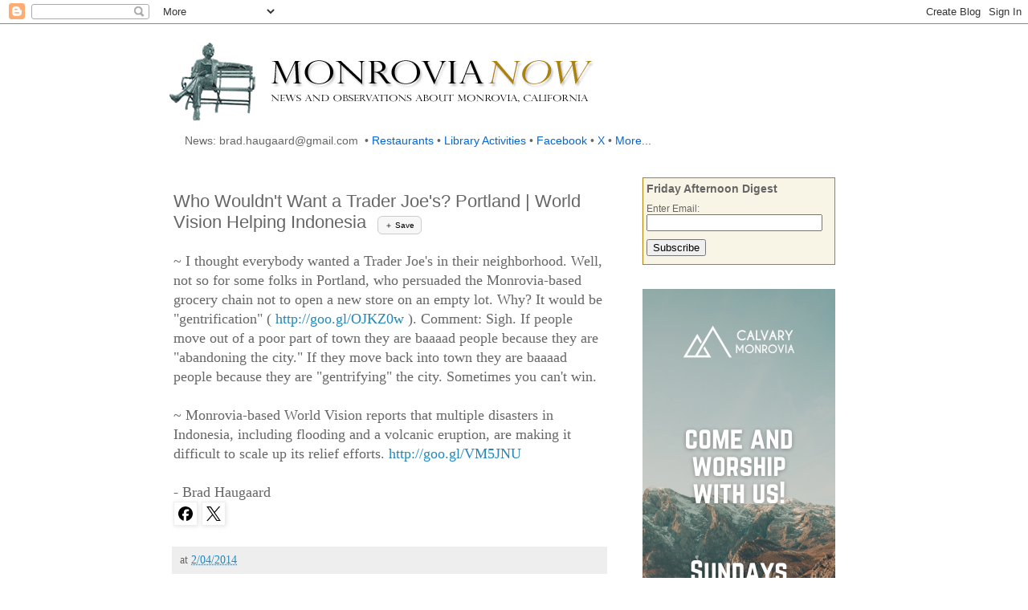

--- FILE ---
content_type: text/html; charset=UTF-8
request_url: http://www.monrovianow.com/2014/02/who-wouldnt-want-trader-joes-portland.html
body_size: 23416
content:
<!DOCTYPE html>
<html class='v2' dir='ltr' lang='en' xmlns='http://www.w3.org/1999/xhtml' xmlns:b='http://www.google.com/2005/gml/b' xmlns:data='http://www.google.com/2005/gml/data' xmlns:expr='http://www.google.com/2005/gml/expr'>
<head>
<link href='https://www.blogger.com/static/v1/widgets/335934321-css_bundle_v2.css' rel='stylesheet' type='text/css'/>
<meta content='width=1100' name='viewport'/>
<meta content='text/html; charset=UTF-8' http-equiv='Content-Type'/>
<meta content='blogger' name='generator'/>
<link href='http://www.monrovianow.com/favicon.ico' rel='icon' type='image/x-icon'/>
<link href='http://www.monrovianow.com/2014/02/who-wouldnt-want-trader-joes-portland.html' rel='canonical'/>
<link rel="alternate" type="application/atom+xml" title="Monrovia Now: News and Comment about Monrovia, California - Atom" href="http://www.monrovianow.com/feeds/posts/default" />
<link rel="alternate" type="application/rss+xml" title="Monrovia Now: News and Comment about Monrovia, California - RSS" href="http://www.monrovianow.com/feeds/posts/default?alt=rss" />
<link rel="service.post" type="application/atom+xml" title="Monrovia Now: News and Comment about Monrovia, California - Atom" href="https://www.blogger.com/feeds/225097338021040513/posts/default" />

<link rel="alternate" type="application/atom+xml" title="Monrovia Now: News and Comment about Monrovia, California - Atom" href="http://www.monrovianow.com/feeds/2292816235582163976/comments/default" />
<!--Can't find substitution for tag [blog.ieCssRetrofitLinks]-->
<meta content='http://www.monrovianow.com/2014/02/who-wouldnt-want-trader-joes-portland.html' property='og:url'/>
<meta content='Who Wouldn&#39;t Want a Trader Joe&#39;s? Portland | World Vision Helping Indonesia' property='og:title'/>
<meta content='News and observations about Monrovia, California.' property='og:description'/>
<title>Monrovia Now: News and Comment about Monrovia, California: Who Wouldn't Want a Trader Joe's? Portland | World Vision Helping Indonesia</title>
<style id='page-skin-1' type='text/css'><!--
/*
-----------------------------------------------
Blogger Template Style
Name:     Simple
Designer: Blogger
URL:      www.blogger.com
----------------------------------------------- */
/* Variable definitions
====================
<Variable name="keycolor" description="Main Color" type="color" default="#66bbdd"/>
<Group description="Page Text" selector="body">
<Variable name="body.font" description="Font" type="font"
default="normal normal 12px Arial, Tahoma, Helvetica, FreeSans, sans-serif"/>
<Variable name="body.text.color" description="Text Color" type="color" default="#222222"/>
</Group>
<Group description="Backgrounds" selector=".body-fauxcolumns-outer">
<Variable name="body.background.color" description="Outer Background" type="color" default="#66bbdd"/>
<Variable name="content.background.color" description="Main Background" type="color" default="#ffffff"/>
<Variable name="header.background.color" description="Header Background" type="color" default="transparent"/>
</Group>
<Group description="Links" selector=".main-outer">
<Variable name="link.color" description="Link Color" type="color" default="#2288bb"/>
<Variable name="link.visited.color" description="Visited Color" type="color" default="#888888"/>
<Variable name="link.hover.color" description="Hover Color" type="color" default="#33aaff"/>
</Group>
<Group description="Blog Title" selector=".header h1">
<Variable name="header.font" description="Font" type="font"
default="normal normal 60px Arial, Tahoma, Helvetica, FreeSans, sans-serif"/>
<Variable name="header.text.color" description="Title Color" type="color" default="#3399bb" />
</Group>
<Group description="Blog Description" selector=".header .description">
<Variable name="description.text.color" description="Description Color" type="color"
default="#777777" />
</Group>
<Group description="Tabs Text" selector=".tabs-inner .widget li a">
<Variable name="tabs.font" description="Font" type="font"
default="normal normal 14px Arial, Tahoma, Helvetica, FreeSans, sans-serif"/>
<Variable name="tabs.text.color" description="Text Color" type="color" default="#999999"/>
<Variable name="tabs.selected.text.color" description="Selected Color" type="color" default="#000000"/>
</Group>
<Group description="Tabs Background" selector=".tabs-outer .PageList">
<Variable name="tabs.background.color" description="Background Color" type="color" default="#f5f5f5"/>
<Variable name="tabs.selected.background.color" description="Selected Color" type="color" default="#eeeeee"/>
</Group>
<Group description="Post Title" selector="h3.post-title, .comments h4">
<Variable name="post.title.font" description="Font" type="font"
default="normal normal 22px Arial, Tahoma, Helvetica, FreeSans, sans-serif"/>
</Group>
<Group description="Date Header" selector=".date-header">
<Variable name="date.header.color" description="Text Color" type="color"
default="#666666"/>
<Variable name="date.header.background.color" description="Background Color" type="color"
default="transparent"/>
<Variable name="date.header.font" description="Text Font" type="font"
default="normal bold 11px Arial, Tahoma, Helvetica, FreeSans, sans-serif"/>
<Variable name="date.header.padding" description="Date Header Padding" type="string" default="inherit"/>
<Variable name="date.header.letterspacing" description="Date Header Letter Spacing" type="string" default="inherit"/>
<Variable name="date.header.margin" description="Date Header Margin" type="string" default="inherit"/>
</Group>
<Group description="Post Footer" selector=".post-footer">
<Variable name="post.footer.text.color" description="Text Color" type="color" default="#666666"/>
<Variable name="post.footer.background.color" description="Background Color" type="color"
default="#f9f9f9"/>
<Variable name="post.footer.border.color" description="Shadow Color" type="color" default="#eeeeee"/>
</Group>
<Group description="Gadgets" selector="h2">
<Variable name="widget.title.font" description="Title Font" type="font"
default="normal bold 11px Arial, Tahoma, Helvetica, FreeSans, sans-serif"/>
<Variable name="widget.title.text.color" description="Title Color" type="color" default="#000000"/>
<Variable name="widget.alternate.text.color" description="Alternate Color" type="color" default="#999999"/>
</Group>
<Group description="Images" selector=".main-inner">
<Variable name="image.background.color" description="Background Color" type="color" default="#ffffff"/>
<Variable name="image.border.color" description="Border Color" type="color" default="#eeeeee"/>
<Variable name="image.text.color" description="Caption Text Color" type="color" default="#666666"/>
</Group>
<Group description="Accents" selector=".content-inner">
<Variable name="body.rule.color" description="Separator Line Color" type="color" default="#eeeeee"/>
<Variable name="tabs.border.color" description="Tabs Border Color" type="color" default="transparent"/>
</Group>
<Variable name="body.background" description="Body Background" type="background"
color="#ffffff" default="$(color) none repeat scroll top left"/>
<Variable name="body.background.override" description="Body Background Override" type="string" default=""/>
<Variable name="body.background.gradient.cap" description="Body Gradient Cap" type="url"
default="url(https://resources.blogblog.com/blogblog/data/1kt/simple/gradients_light.png)"/>
<Variable name="body.background.gradient.tile" description="Body Gradient Tile" type="url"
default="url(https://resources.blogblog.com/blogblog/data/1kt/simple/body_gradient_tile_light.png)"/>
<Variable name="content.background.color.selector" description="Content Background Color Selector" type="string" default=".content-inner"/>
<Variable name="content.padding" description="Content Padding" type="length" default="10px" min="0" max="100px"/>
<Variable name="content.padding.horizontal" description="Content Horizontal Padding" type="length" default="10px" min="0" max="100px"/>
<Variable name="content.shadow.spread" description="Content Shadow Spread" type="length" default="40px" min="0" max="100px"/>
<Variable name="content.shadow.spread.webkit" description="Content Shadow Spread (WebKit)" type="length" default="5px" min="0" max="100px"/>
<Variable name="content.shadow.spread.ie" description="Content Shadow Spread (IE)" type="length" default="10px" min="0" max="100px"/>
<Variable name="main.border.width" description="Main Border Width" type="length" default="0" min="0" max="10px"/>
<Variable name="header.background.gradient" description="Header Gradient" type="url" default="none"/>
<Variable name="header.shadow.offset.left" description="Header Shadow Offset Left" type="length" default="-1px" min="-50px" max="50px"/>
<Variable name="header.shadow.offset.top" description="Header Shadow Offset Top" type="length" default="-1px" min="-50px" max="50px"/>
<Variable name="header.shadow.spread" description="Header Shadow Spread" type="length" default="1px" min="0" max="100px"/>
<Variable name="header.padding" description="Header Padding" type="length" default="30px" min="0" max="100px"/>
<Variable name="header.border.size" description="Header Border Size" type="length" default="1px" min="0" max="10px"/>
<Variable name="header.bottom.border.size" description="Header Bottom Border Size" type="length" default="1px" min="0" max="10px"/>
<Variable name="header.border.horizontalsize" description="Header Horizontal Border Size" type="length" default="0" min="0" max="10px"/>
<Variable name="description.text.size" description="Description Text Size" type="string" default="140%"/>
<Variable name="tabs.margin.top" description="Tabs Margin Top" type="length" default="0" min="0" max="100px"/>
<Variable name="tabs.margin.side" description="Tabs Side Margin" type="length" default="30px" min="0" max="100px"/>
<Variable name="tabs.background.gradient" description="Tabs Background Gradient" type="url"
default="url(https://resources.blogblog.com/blogblog/data/1kt/simple/gradients_light.png)"/>
<Variable name="tabs.border.width" description="Tabs Border Width" type="length" default="1px" min="0" max="10px"/>
<Variable name="tabs.bevel.border.width" description="Tabs Bevel Border Width" type="length" default="1px" min="0" max="10px"/>
<Variable name="post.margin.bottom" description="Post Bottom Margin" type="length" default="25px" min="0" max="100px"/>
<Variable name="image.border.small.size" description="Image Border Small Size" type="length" default="2px" min="0" max="10px"/>
<Variable name="image.border.large.size" description="Image Border Large Size" type="length" default="5px" min="0" max="10px"/>
<Variable name="page.width.selector" description="Page Width Selector" type="string" default=".region-inner"/>
<Variable name="page.width" description="Page Width" type="string" default="auto"/>
<Variable name="main.section.margin" description="Main Section Margin" type="length" default="15px" min="0" max="100px"/>
<Variable name="main.padding" description="Main Padding" type="length" default="15px" min="0" max="100px"/>
<Variable name="main.padding.top" description="Main Padding Top" type="length" default="30px" min="0" max="100px"/>
<Variable name="main.padding.bottom" description="Main Padding Bottom" type="length" default="30px" min="0" max="100px"/>
<Variable name="paging.background"
color="#ffffff"
description="Background of blog paging area" type="background"
default="transparent none no-repeat scroll top center"/>
<Variable name="footer.bevel" description="Bevel border length of footer" type="length" default="0" min="0" max="10px"/>
<Variable name="mobile.background.overlay" description="Mobile Background Overlay" type="string"
default="transparent none repeat scroll top left"/>
<Variable name="mobile.background.size" description="Mobile Background Size" type="string" default="auto"/>
<Variable name="mobile.button.color" description="Mobile Button Color" type="color" default="#ffffff" />
<Variable name="startSide" description="Side where text starts in blog language" type="automatic" default="left"/>
<Variable name="endSide" description="Side where text ends in blog language" type="automatic" default="right"/>
*/
/* Content
----------------------------------------------- */
body {
font: normal normal 16px Georgia, Utopia, 'Palatino Linotype', Palatino, serif;
color: #666666;
background: #ffffff none repeat scroll top left;
padding: 0 0 0 0;
}
html body .region-inner {
min-width: 0;
max-width: 100%;
width: auto;
}
h2 {
font-size: 22px;
}
a:link {
text-decoration:none;
color: #2288bb;
}
a:visited {
text-decoration:none;
color: #888888;
}
a:hover {
text-decoration:underline;
color: #33aaff;
}
.body-fauxcolumn-outer .fauxcolumn-inner {
background: transparent none repeat scroll top left;
_background-image: none;
}
.body-fauxcolumn-outer .cap-top {
position: absolute;
z-index: 1;
height: 400px;
width: 100%;
}
.body-fauxcolumn-outer .cap-top .cap-left {
width: 100%;
background: transparent none repeat-x scroll top left;
_background-image: none;
}
.content-outer {
-moz-box-shadow: 0 0 0 rgba(0, 0, 0, .15);
-webkit-box-shadow: 0 0 0 rgba(0, 0, 0, .15);
-goog-ms-box-shadow: 0 0 0 #333333;
box-shadow: 0 0 0 rgba(0, 0, 0, .15);
margin-bottom: 1px;
}
.content-inner {
padding: 10px 40px;
}
.content-inner {
background-color: #ffffff;
}
/* Header
----------------------------------------------- */
.header-outer {
background: transparent none repeat-x scroll 0 -400px;
_background-image: none;
}
.Header h1 {
font: normal normal 40px 'Trebuchet MS',Trebuchet,Verdana,sans-serif;
color: #000000;
text-shadow: 0 0 0 rgba(0, 0, 0, .2);
}
.Header h1 a {
color: #000000;
}
.Header .description {
font-size: 18px;
color: #000000;
}
.header-inner .Header .titlewrapper {
padding: 22px 0;
}
.header-inner .Header .descriptionwrapper {
padding: 0 0;
}
/* Tabs
----------------------------------------------- */
.tabs-inner .section:first-child {
border-top: 0 solid #dddddd;
}
.tabs-inner .section:first-child ul {
margin-top: -1px;
border-top: 1px solid #dddddd;
border-left: 1px solid #dddddd;
border-right: 1px solid #dddddd;
}
.tabs-inner .widget ul {
background: transparent none repeat-x scroll 0 -800px;
_background-image: none;
border-bottom: 1px solid #dddddd;
margin-top: 0;
margin-left: -30px;
margin-right: -30px;
}
.tabs-inner .widget li a {
display: inline-block;
padding: .6em 1em;
font: normal normal 12px 'Trebuchet MS', Trebuchet, Verdana, sans-serif;
color: #000000;
border-left: 1px solid #ffffff;
border-right: 1px solid #dddddd;
}
.tabs-inner .widget li:first-child a {
border-left: none;
}
.tabs-inner .widget li.selected a, .tabs-inner .widget li a:hover {
color: #000000;
background-color: #eeeeee;
text-decoration: none;
}
/* Columns
----------------------------------------------- */
.main-outer {
border-top: 0 solid transparent;
}
.fauxcolumn-left-outer .fauxcolumn-inner {
border-right: 1px solid transparent;
}
.fauxcolumn-right-outer .fauxcolumn-inner {
border-left: 1px solid transparent;
}
/* Headings
----------------------------------------------- */
div.widget > h2,
div.widget h2.title {
margin: 0 0 1em 0;
font: normal bold 11px 'Trebuchet MS',Trebuchet,Verdana,sans-serif;
color: #000000;
}
/* Widgets
----------------------------------------------- */
.widget .zippy {
color: #999999;
text-shadow: 2px 2px 1px rgba(0, 0, 0, .1);
}
.widget .popular-posts ul {
list-style: none;
}
/* Posts
----------------------------------------------- */
h2.date-header {
font: normal bold 11px Arial, Tahoma, Helvetica, FreeSans, sans-serif;
}
.date-header span {
background-color: #bbbbbb;
color: #ffffff;
padding: 0.4em;
letter-spacing: 3px;
margin: inherit;
}
.main-inner {
padding-top: 35px;
padding-bottom: 65px;
}
.main-inner .column-center-inner {
padding: 0 0;
}
.main-inner .column-center-inner .section {
margin: 0 1em;
}
.post {
margin: 0 0 45px 0;
}
h3.post-title, .comments h4 {
font: normal normal 22px 'Trebuchet MS',Trebuchet,Verdana,sans-serif;
margin: .75em 0 0;
}
.post-body {
font-size: 110%;
line-height: 1.4;
position: relative;
}
.post-body img, .post-body .tr-caption-container, .Profile img, .Image img,
.BlogList .item-thumbnail img {
padding: 2px;
background: #ffffff;
border: 1px solid #eeeeee;
-moz-box-shadow: 1px 1px 5px rgba(0, 0, 0, .1);
-webkit-box-shadow: 1px 1px 5px rgba(0, 0, 0, .1);
box-shadow: 1px 1px 5px rgba(0, 0, 0, .1);
}
.post-body img, .post-body .tr-caption-container {
padding: 5px;
}
.post-body .tr-caption-container {
color: #666666;
}
.post-body .tr-caption-container img {
padding: 0;
background: transparent;
border: none;
-moz-box-shadow: 0 0 0 rgba(0, 0, 0, .1);
-webkit-box-shadow: 0 0 0 rgba(0, 0, 0, .1);
box-shadow: 0 0 0 rgba(0, 0, 0, .1);
}
.post-header {
margin: 0 0 1.5em;
line-height: 1.6;
font-size: 90%;
}
.post-footer {
margin: 20px -2px 0;
padding: 5px 10px;
color: #666666;
background-color: #eeeeee;
border-bottom: 1px solid #eeeeee;
line-height: 1.6;
font-size: 90%;
}
#comments .comment-author {
padding-top: 1.5em;
border-top: 1px solid transparent;
background-position: 0 1.5em;
}
#comments .comment-author:first-child {
padding-top: 0;
border-top: none;
}
.avatar-image-container {
margin: .2em 0 0;
}
#comments .avatar-image-container img {
border: 1px solid #eeeeee;
}
/* Comments
----------------------------------------------- */
.comments .comments-content .icon.blog-author {
background-repeat: no-repeat;
background-image: url([data-uri]);
}
.comments .comments-content .loadmore a {
border-top: 1px solid #999999;
border-bottom: 1px solid #999999;
}
.comments .comment-thread.inline-thread {
background-color: #eeeeee;
}
.comments .continue {
border-top: 2px solid #999999;
}
/* Accents
---------------------------------------------- */
.section-columns td.columns-cell {
border-left: 1px solid transparent;
}
.blog-pager {
background: transparent url(https://resources.blogblog.com/blogblog/data/1kt/simple/paging_dot.png) repeat-x scroll top center;
}
.blog-pager-older-link, .home-link,
.blog-pager-newer-link {
background-color: #ffffff;
padding: 5px;
}
.footer-outer {
border-top: 1px dashed #bbbbbb;
}
/* Mobile
----------------------------------------------- */
body.mobile  {
background-size: auto;
}
.mobile .body-fauxcolumn-outer {
background: transparent none repeat scroll top left;
}
.mobile .body-fauxcolumn-outer .cap-top {
background-size: 100% auto;
}
.mobile .content-outer {
-webkit-box-shadow: 0 0 3px rgba(0, 0, 0, .15);
box-shadow: 0 0 3px rgba(0, 0, 0, .15);
}
.mobile .tabs-inner .widget ul {
margin-left: 0;
margin-right: 0;
}
.mobile .post {
margin: 0;
}
.mobile .main-inner .column-center-inner .section {
margin: 0;
}
.mobile .date-header span {
padding: 0.1em 10px;
margin: 0 -10px;
}
.mobile h3.post-title {
margin: 0;
}
.mobile .blog-pager {
background: transparent none no-repeat scroll top center;
}
.mobile .footer-outer {
border-top: none;
}
.mobile .main-inner, .mobile .footer-inner {
background-color: #ffffff;
}
.mobile-index-contents {
color: #666666;
}
.mobile-link-button {
background-color: #2288bb;
}
.mobile-link-button a:link, .mobile-link-button a:visited {
color: #ffffff;
}
.mobile .tabs-inner .section:first-child {
border-top: none;
}
.mobile .tabs-inner .PageList .widget-content {
background-color: #eeeeee;
color: #000000;
border-top: 1px solid #dddddd;
border-bottom: 1px solid #dddddd;
}
.mobile .tabs-inner .PageList .widget-content .pagelist-arrow {
border-left: 1px solid #dddddd;
}
#Archive1 h2,
.sidebar h2 {
font-size: 18px !important;
color: #A0A0A0 !important;
}

--></style>
<style id='template-skin-1' type='text/css'><!--
body {
min-width: 960px;
}
.content-outer, .content-fauxcolumn-outer, .region-inner {
min-width: 960px;
max-width: 960px;
_width: 960px;
}
.main-inner .columns {
padding-left: 0;
padding-right: 310px;
}
.main-inner .fauxcolumn-center-outer {
left: 0;
right: 310px;
/* IE6 does not respect left and right together */
_width: expression(this.parentNode.offsetWidth -
parseInt("0") -
parseInt("310px") + 'px');
}
.main-inner .fauxcolumn-left-outer {
width: 0;
}
.main-inner .fauxcolumn-right-outer {
width: 310px;
}
.main-inner .column-left-outer {
width: 0;
right: 100%;
margin-left: -0;
}
.main-inner .column-right-outer {
width: 310px;
margin-right: -310px;
}
#layout {
min-width: 0;
}
#layout .content-outer {
min-width: 0;
width: 800px;
}
#layout .region-inner {
min-width: 0;
width: auto;
}
body#layout div.add_widget {
padding: 8px;
}
body#layout div.add_widget a {
margin-left: 32px;
}
.post-body img {
max-width: 100%;
height: auto;
}
--></style>
<script type='text/javascript'>
        (function(i,s,o,g,r,a,m){i['GoogleAnalyticsObject']=r;i[r]=i[r]||function(){
        (i[r].q=i[r].q||[]).push(arguments)},i[r].l=1*new Date();a=s.createElement(o),
        m=s.getElementsByTagName(o)[0];a.async=1;a.src=g;m.parentNode.insertBefore(a,m)
        })(window,document,'script','https://www.google-analytics.com/analytics.js','ga');
        ga('create', 'UA-18109411-1', 'auto', 'blogger');
        ga('blogger.send', 'pageview');
      </script>
<!-- Custom Apple Touch Icon & Favicon for Monrovia Now -->
<link href='https://blogger.googleusercontent.com/img/b/R29vZ2xl/AVvXsEi3Ph6CdFf_458ywzd5Rp_jjfAB1Qi8vgHH-sCYfFe-wsHA1Fq2axCDljorssgPaJgSVHR7xWNYL_G7JmC_LBQEhr-vGFk7Xy1KiYx-ydwj1SsKAPTlR-0DCQnpT490CFTz98EIXOQifM-V3eIjOeJe74xxp2T7acAdl4gx1_2UZD4HkV0H_ZRXmOcVoxY/s1600/apple-touch-icon.png' rel='apple-touch-icon' sizes='180x180'/>
<link href='https://blogger.googleusercontent.com/img/b/R29vZ2xl/AVvXsEi3Ph6CdFf_458ywzd5Rp_jjfAB1Qi8vgHH-sCYfFe-wsHA1Fq2axCDljorssgPaJgSVHR7xWNYL_G7JmC_LBQEhr-vGFk7Xy1KiYx-ydwj1SsKAPTlR-0DCQnpT490CFTz98EIXOQifM-V3eIjOeJe74xxp2T7acAdl4gx1_2UZD4HkV0H_ZRXmOcVoxY/s1600/apple-touch-icon.png' rel='apple-touch-icon-precomposed'/>
<link href='https://i.imgur.com/3x9kRjM.ico' rel='icon'/>
<link href='https://www.blogger.com/dyn-css/authorization.css?targetBlogID=225097338021040513&amp;zx=b007afb2-55fd-4d2c-8669-037df9a9c232' media='none' onload='if(media!=&#39;all&#39;)media=&#39;all&#39;' rel='stylesheet'/><noscript><link href='https://www.blogger.com/dyn-css/authorization.css?targetBlogID=225097338021040513&amp;zx=b007afb2-55fd-4d2c-8669-037df9a9c232' rel='stylesheet'/></noscript>
<meta name='google-adsense-platform-account' content='ca-host-pub-1556223355139109'/>
<meta name='google-adsense-platform-domain' content='blogspot.com'/>

</head>
<body class='loading'>
<div class='navbar section' id='navbar' name='Navbar'><div class='widget Navbar' data-version='1' id='Navbar1'><script type="text/javascript">
    function setAttributeOnload(object, attribute, val) {
      if(window.addEventListener) {
        window.addEventListener('load',
          function(){ object[attribute] = val; }, false);
      } else {
        window.attachEvent('onload', function(){ object[attribute] = val; });
      }
    }
  </script>
<div id="navbar-iframe-container"></div>
<script type="text/javascript" src="https://apis.google.com/js/platform.js"></script>
<script type="text/javascript">
      gapi.load("gapi.iframes:gapi.iframes.style.bubble", function() {
        if (gapi.iframes && gapi.iframes.getContext) {
          gapi.iframes.getContext().openChild({
              url: 'https://www.blogger.com/navbar/225097338021040513?po\x3d2292816235582163976\x26origin\x3dhttp://www.monrovianow.com',
              where: document.getElementById("navbar-iframe-container"),
              id: "navbar-iframe"
          });
        }
      });
    </script><script type="text/javascript">
(function() {
var script = document.createElement('script');
script.type = 'text/javascript';
script.src = '//pagead2.googlesyndication.com/pagead/js/google_top_exp.js';
var head = document.getElementsByTagName('head')[0];
if (head) {
head.appendChild(script);
}})();
</script>
</div></div>
<div class='body-fauxcolumns'>
<div class='fauxcolumn-outer body-fauxcolumn-outer'>
<div class='cap-top'>
<div class='cap-left'></div>
<div class='cap-right'></div>
</div>
<div class='fauxborder-left'>
<div class='fauxborder-right'></div>
<div class='fauxcolumn-inner'>
</div>
</div>
<div class='cap-bottom'>
<div class='cap-left'></div>
<div class='cap-right'></div>
</div>
</div>
</div>
<div class='content'>
<div class='content-fauxcolumns'>
<div class='fauxcolumn-outer content-fauxcolumn-outer'>
<div class='cap-top'>
<div class='cap-left'></div>
<div class='cap-right'></div>
</div>
<div class='fauxborder-left'>
<div class='fauxborder-right'></div>
<div class='fauxcolumn-inner'>
</div>
</div>
<div class='cap-bottom'>
<div class='cap-left'></div>
<div class='cap-right'></div>
</div>
</div>
</div>
<div class='content-outer'>
<div class='content-cap-top cap-top'>
<div class='cap-left'></div>
<div class='cap-right'></div>
</div>
<div class='fauxborder-left content-fauxborder-left'>
<div class='fauxborder-right content-fauxborder-right'></div>
<div class='content-inner'>
<header>
<div class='header-outer'>
<div class='header-cap-top cap-top'>
<div class='cap-left'></div>
<div class='cap-right'></div>
</div>
<div class='fauxborder-left header-fauxborder-left'>
<div class='fauxborder-right header-fauxborder-right'></div>
<div class='region-inner header-inner'>
<div class='header section' id='header' name='Header'><div class='widget Header' data-version='1' id='Header1'>
<div id='header-inner'>
<a href='http://www.monrovianow.com/' style='display: block'>
<img alt='Monrovia Now: News and Comment about Monrovia, California' height='125px; ' id='Header1_headerimg' src='http://www.sacklunch.net/MonroviaNow/images/mn_logo.gif' style='display: block' width='544px; '/>
</a>
</div>
</div></div>
</div>
</div>
<div class='header-cap-bottom cap-bottom'>
<div class='cap-left'></div>
<div class='cap-right'></div>
</div>
</div>
</header>
<div class='tabs-outer'>
<div class='tabs-cap-top cap-top'>
<div class='cap-left'></div>
<div class='cap-right'></div>
</div>
<div class='fauxborder-left tabs-fauxborder-left'>
<div class='fauxborder-right tabs-fauxborder-right'></div>
<div class='region-inner tabs-inner'>
<div class='tabs section' id='crosscol' name='Cross-Column'><div class='widget HTML' data-version='1' id='HTML3'>
<div class='widget-content'>
<style>
/* ---- Navigation bar styling ---- */
.nav-bar {
  font-family: Arial, sans-serif;
  font-size: 14px;
  line-height: 1.5;
  display: flex;
  align-items: center;
  flex-wrap: wrap;
  gap: 8px;
}
.nav-bar a { color: #0366d6; text-decoration: none; }
.nav-bar a:hover { text-decoration: underline; }

/* ---- Dropdown styling ---- */
.dropdown {
  position: relative;
  display: inline-block;
}
.dropdown button {
  background: none;
  border: none;
  color: #0366d6;
  font: inherit;
  cursor: pointer;
  padding: 0;
}
.dropdown button:hover { text-decoration: underline; }
.dropdown-content {
  display: none;
  position: absolute;
  left: 0;
  min-width: 180px;
  background: #fff;
  box-shadow: 0 4px 8px rgba(0,0,0,.15);
  border: 1px solid #ddd;
  z-index: 100;
  padding: 6px 0;
}
.dropdown-content a {
  display: block;
  padding: 6px 12px;
  white-space: nowrap;
}
.dropdown-content a:hover { background: #f5f5f5; }
.dropdown:hover .dropdown-content { display: block; }
</style>

<div class="nav-bar">
  <!-- Static text -->
  News: brad.haugaard@gmail.com

  &nbsp;&bull;&nbsp;

  <!-- ==== Horizontal links (unchanged) ==== -->
  <a href="http://www.monrovianow.com/search/label/restaurants">Restaurants</a>
  &nbsp;&bull;&nbsp;
  <a href="http://www.cityofmonrovia.org/your-government/library/library-events-activities">Library Activities</a>
  &nbsp;&bull;&nbsp;
  <a href="http://www.facebook.com/pages/Monrovia-Now/153646348014511">Facebook</a>
  &nbsp;&bull;&nbsp;
  <a href="https://x.com/MonroviaNow">X</a>
  
  <!-- ==== Drop-down menus ==== -->
  &nbsp;&bull;&nbsp;
  <div class="dropdown">
    <button>More...</button>
    <div class="dropdown-content">
      <a href="http://www.stevebakersmonrovia.com/">Monrovia History</a>
      <a href="https://monrovia.biblionix.com/catalog/">Library Catalog</a>
      <a href="https://www.monrovianow.com/p/add-monrovianow-app-button-to-your.html">Monrovia Now for cellphones</a>
      <a href="https://www.monrovianow.com/p/reading-list.html">My Posts</a>
      <a href="http://feeds.feedburner.com/monrovianow/AjMd">RSS feed</a>

<a href="https://www.monrovianow.com/p/about-monrovianow.html">About MonroviaNow</a>
    </div>
  </div>
  
<!--
  &nbsp;&bull;&nbsp;
  <div class="dropdown">
    <button>Events</button>
    <div class="dropdown-content">
      <a href="https://www.monrovia.ca.us/calendar">City Calendar</a>
      <a href="https://www.monrovialibrary.org/events">Library Events</a>
      <a href="https://www.oldtownmonrovia.com/events">Old Town Events</a>
    </div>
  </div>
-->
  

</div>
</div>
</div></div>
<div class='tabs no-items section' id='crosscol-overflow' name='Cross-Column 2'></div>
</div>
</div>
<div class='tabs-cap-bottom cap-bottom'>
<div class='cap-left'></div>
<div class='cap-right'></div>
</div>
</div>
<div class='main-outer'>
<div class='main-cap-top cap-top'>
<div class='cap-left'></div>
<div class='cap-right'></div>
</div>
<div class='fauxborder-left main-fauxborder-left'>
<div class='fauxborder-right main-fauxborder-right'></div>
<div class='region-inner main-inner'>
<div class='columns fauxcolumns'>
<div class='fauxcolumn-outer fauxcolumn-center-outer'>
<div class='cap-top'>
<div class='cap-left'></div>
<div class='cap-right'></div>
</div>
<div class='fauxborder-left'>
<div class='fauxborder-right'></div>
<div class='fauxcolumn-inner'>
</div>
</div>
<div class='cap-bottom'>
<div class='cap-left'></div>
<div class='cap-right'></div>
</div>
</div>
<div class='fauxcolumn-outer fauxcolumn-left-outer'>
<div class='cap-top'>
<div class='cap-left'></div>
<div class='cap-right'></div>
</div>
<div class='fauxborder-left'>
<div class='fauxborder-right'></div>
<div class='fauxcolumn-inner'>
</div>
</div>
<div class='cap-bottom'>
<div class='cap-left'></div>
<div class='cap-right'></div>
</div>
</div>
<div class='fauxcolumn-outer fauxcolumn-right-outer'>
<div class='cap-top'>
<div class='cap-left'></div>
<div class='cap-right'></div>
</div>
<div class='fauxborder-left'>
<div class='fauxborder-right'></div>
<div class='fauxcolumn-inner'>
</div>
</div>
<div class='cap-bottom'>
<div class='cap-left'></div>
<div class='cap-right'></div>
</div>
</div>
<!-- corrects IE6 width calculation -->
<div class='columns-inner'>
<div class='column-center-outer'>
<div class='column-center-inner'>
<div class='main section' id='main' name='Main'><div class='widget Blog' data-version='1' id='Blog1'>
<div class='blog-posts hfeed'>

          <div class="date-outer">
        

          <div class="date-posts">
        
<div class='post-outer'>
<div class='post hentry uncustomized-post-template' itemprop='blogPost' itemscope='itemscope' itemtype='http://schema.org/BlogPosting'>
<meta content='225097338021040513' itemprop='blogId'/>
<meta content='2292816235582163976' itemprop='postId'/>
<a name='2292816235582163976'></a>
<h3 class='post-title entry-title' itemprop='name'>
Who Wouldn't Want a Trader Joe's? Portland | World Vision Helping Indonesia
</h3>
<div class='post-header'>
<div class='post-header-line-1'></div>
</div>
<div class='post-body entry-content' id='post-body-2292816235582163976' itemprop='description articleBody'>
~ I thought everybody wanted a Trader Joe's in their  neighborhood. Well, not so for some folks in Portland, who persuaded  the Monrovia-based grocery chain not to open a new store on an empty  lot. Why? It would be "gentrification" ( <a href="http://goo.gl/OJKZ0w">http://goo.gl/OJKZ0w</a> ). Comment: Sigh.  If people move out of a poor part of town they are baaaad people  because they are "abandoning the city." If they move back into town  they are baaaad people because they are "gentrifying" the city.  Sometimes you can't win. <br />
<br />
~ Monrovia-based World Vision  reports that multiple disasters in Indonesia, including flooding and a  volcanic eruption, are making it difficult to scale up its relief  efforts. <a href="http://goo.gl/VM5JNU">http://goo.gl/VM5JNU</a>  <br />
<br />
- Brad Haugaard
<div class='share-bar'>
<a class='share-link fb' href='https://www.facebook.com/sharer.php?u=http://www.monrovianow.com/2014/02/who-wouldnt-want-trader-joes-portland.html' rel='noopener' target='_blank'>
<img alt='Facebook' height='18' src='https://cdn.jsdelivr.net/gh/simple-icons/simple-icons/icons/facebook.svg' width='18'/>
</a>
<a class='share-link x' href='https://x.com/intent/tweet?url=http://www.monrovianow.com/2014/02/who-wouldnt-want-trader-joes-portland.html&text=Who Wouldn&#39;t Want a Trader Joe&#39;s? Portland | World Vision Helping Indonesia' rel='noopener' target='_blank'>
<img alt='X' height='18' src='https://cdn.jsdelivr.net/gh/simple-icons/simple-icons/icons/x.svg' width='18'/>
</a>
</div>
<div style='clear: both;'></div>
</div>
<div class='post-footer'>
<div class='post-footer-line post-footer-line-1'>
<span class='post-author vcard'>
</span>
<span class='post-timestamp'>
at
<meta content='http://www.monrovianow.com/2014/02/who-wouldnt-want-trader-joes-portland.html' itemprop='url'/>
<a class='timestamp-link' href='http://www.monrovianow.com/2014/02/who-wouldnt-want-trader-joes-portland.html' rel='bookmark' title='permanent link'><abbr class='published' itemprop='datePublished' title='2014-02-04T07:57:00-08:00'>2/04/2014</abbr></a>
</span>
<span class='post-comment-link'>
</span>
<span class='post-icons'>
</span>
<div class='post-share-buttons goog-inline-block'>
</div>
</div>
<div class='post-footer-line post-footer-line-2'>
<span class='post-labels'>
</span>
</div>
<div class='post-footer-line post-footer-line-3'>
<span class='post-location'>
</span>
</div>
</div>
</div>
<div class='comments' id='comments'>
<a name='comments'></a>
<h4>No comments:</h4>
<div id='Blog1_comments-block-wrapper'>
<dl class='avatar-comment-indent' id='comments-block'>
</dl>
</div>
<p class='comment-footer'>
<div class='comment-form'>
<a name='comment-form'></a>
<h4 id='comment-post-message'>Post a Comment</h4>
<p>
</p>
<a href='https://www.blogger.com/comment/frame/225097338021040513?po=2292816235582163976&hl=en&saa=85391&origin=http://www.monrovianow.com' id='comment-editor-src'></a>
<iframe allowtransparency='true' class='blogger-iframe-colorize blogger-comment-from-post' frameborder='0' height='410px' id='comment-editor' name='comment-editor' src='' width='100%'></iframe>
<script src='https://www.blogger.com/static/v1/jsbin/2830521187-comment_from_post_iframe.js' type='text/javascript'></script>
<script type='text/javascript'>
      BLOG_CMT_createIframe('https://www.blogger.com/rpc_relay.html');
    </script>
</div>
</p>
</div>
</div>

        </div></div>
      
</div>
<div class='blog-pager' id='blog-pager'>
<span id='blog-pager-newer-link'>
<a class='blog-pager-newer-link' href='http://www.monrovianow.com/2014/02/coda-energy-gets-ul-approval-on-energy.html' id='Blog1_blog-pager-newer-link' title='Newer Post'>Newer Post</a>
</span>
<span id='blog-pager-older-link'>
<a class='blog-pager-older-link' href='http://www.monrovianow.com/2014/02/monrovia-founder-was-redhead.html' id='Blog1_blog-pager-older-link' title='Older Post'>Older Post</a>
</span>
<a class='home-link' href='http://www.monrovianow.com/'>Home</a>
</div>
<div class='clear'></div>
<div class='post-feeds'>
<div class='feed-links'>
Subscribe to:
<a class='feed-link' href='http://www.monrovianow.com/feeds/2292816235582163976/comments/default' target='_blank' type='application/atom+xml'>Post Comments (Atom)</a>
</div>
</div>
</div></div>
</div>
</div>
<div class='column-left-outer'>
<div class='column-left-inner'>
<aside>
</aside>
</div>
</div>
<div class='column-right-outer'>
<div class='column-right-inner'>
<aside>
<div class='sidebar section' id='sidebar-right-1'><div class='widget HTML' data-version='1' id='HTML1'>
<div class='widget-content'>
<!-- Begin MailChimp Signup Form -->
<!--[if IE]>
<style type="text/css" media="screen">
    #mc_embed_signup fieldset {position: relative;}
    #mc_embed_signup legend {position: absolute; top: -1em; left: .2em;}
</style>
<![endif]--> 
<!--[if IE 7]>
<style type="text/css" media="screen">
    .mc-field-group {overflow:visible;}
</style>
<![endif]-->

<div id="mc_embed_signup"
     style="border:1px solid #aa830a;background-color:#f8f4e6; max-width:240px;width:100%;margin:0 auto;box-sizing:border-box; padding-left: 4px; margin-left:0;">

<form name="mc-embedded-subscribe-form" class="validate" method="post" action="http://MonroviaNow.us1.list-manage1.com/subscribe/post?u=59a2db70f1d63f8b597d5bfba&amp;id=194df43a2d" id="mc-embedded-subscribe-form" target="_blank" style="font: normal 100% Arial;font-size: 12px; width: 100%; margin-top: 5px; margin-left: auto; margin-right: auto;">
    <span style="font-family:arial, helvetica; font-weight:bold; font-size:14px">Friday Afternoon Digest</span>
<div class="mc-field-group" style="margin-top: 10px; clear: both;overflow: hidden;">
    Enter Email:
<input name="EMAIL" class="required email" id="mce-EMAIL" type="text" value="" style="width: 90%;float: left;z-index: 999;" />
</div>
        <div id="mce-responses" style="float: left;top: -1.4em;padding: 0em .5em 0em .5em;overflow: hidden;width: 90%;margin: 0 5%;clear: both;">
            <div class="response" id="mce-error-response" style="display: none;margin: 1em 0;padding: 1em .5em .5em 0;font-weight: bold;float: left;top: -1.5em;z-index: 1;width: 80%;background: #FFEEEE;color: #FF0000;"></div>
            <div class="response" id="mce-success-response" style="display: none;margin: 1em 0;padding: 1em .5em .5em 0;font-weight: bold;float: left;top: -1.5em;z-index: 1;width: 80%;background: #;color: #529214;"></div>
        </div>
        <div><input name="subscribe" class="btn" id="mc-embedded-subscribe" type="submit" value="Subscribe" style="clear: both;width: auto;display: block; margin-top: 10px; margin-bottom: 10px;" /></div>
        
    <a href="#" class="mc_embed_close" id="mc_embed_close" style="display: none;">Close</a>
</form>
</div>

<!--End mc_embed_signup-->
</div>
</div><div class='widget HTML' data-version='1' id='HTML7'>
<div class='widget-content'>
<!--
<iframe style="width: 250px; height: 295px; border: 0" src="http://www.sacklunch.net/ads/mn/iminuteAdServer.php" scrolling="No" hspace="0" vspace="0" scrolling="No" frameborder="1" seamless="seamless" ></iframe>
-->

<script>
  // === Configure your ads here ===
  const ADS = [
    "https://blogger.googleusercontent.com/img/b/R29vZ2xl/AVvXsEhHm5MK2mBn2MkyGq1c7k4ETtn8F3oAuQvMPLO_vLO4Uc4KD8XiM3wNWhVmLoLGGIx6Ybf_pPAUJki3uQMF6cj-UibI1V44bHkes7X7sVuoduDLa4PwJgBrj5r0XGQ8o6pguuhSjgXPlsh_82IxYemYcA__Xxga9fWt4KBXcSuvBUMOH2NGU9S0ItpD71g/s800/1.png",
"https://blogger.googleusercontent.com/img/b/R29vZ2xl/AVvXsEjsl1Qn_Skv5k0tThE-x7hP2jOxYT8CFjGgsEceVKya-72Vjapfevnhd-044Mgiwo1no292-Nb04Tsu8S1o_YTGOWoqLqj70WPsr-uNWHqjyLCP3T_EbYBLmWtyMU2OF74tu57PidtTIGSHP_xlrcu1HsqUAc7tUSG_S4IHACPOQ042rp7tUgkZpKI0odQ/s800/2.png",
"https://blogger.googleusercontent.com/img/b/R29vZ2xl/AVvXsEgeA_TEj-FNynIIZFzlIuA47_UxsloqfXMJwKnYbrYU9ZTmPDCxhPjQgK3yCXzF2nHkc73B0hzakaTqIvMYBcNYaQgFEXX3SbWcyPOrGZfZ53usZsiTe0sjDHFCeF5hcor6ccVhz_-w2Hzeq_ErAVBSJzachXAcfMh3-n48iZyGfOaG2ShNwm69a4HTnwQ/s800/3.png",
"https://blogger.googleusercontent.com/img/b/R29vZ2xl/AVvXsEg3DiamvNeGHn853pRirEp4IHGAAty5uyTATqUY9DiutIRJAodecW1YeSpaicrVtxA2FvzEmE2FrclFHcwgMD8VlOgr52m3Q_BTbu9aJJl9Cg3KBJjf7kmC3t7iwv_JHDGYIBtKaFNtOI4v-ZJKL06d-kwl0hqBQUAy3ZXRvhRSMJVmkfGjfc-WPqKl3is/s800/4.png"
  ];
  const TOTAL_ADS = ADS.length; // or set a number if you prefer to cap rotation
  const DEST_URL = "https://www.ccmonrovia.org/"; // single destination
  const ALT_TEXT = "Calvary Chapel Monrovia"; // optional

  // === Pick today's ad (one per day, stable across time zones) ===
  const todayUTC = new Date();
  const daysSinceEpoch = Math.floor(Date.UTC(
    todayUTC.getUTCFullYear(),
    todayUTC.getUTCMonth(),
    todayUTC.getUTCDate()
  ) / 86400000);

  const idx = daysSinceEpoch % TOTAL_ADS;
  const imageToShow = ADS[idx];

  // === Render linked image ===
  document.write(
    '<a href="' + DEST_URL + '" target="_blank" rel="noopener noreferrer">' +
      '<img src="' + imageToShow + '" alt="' + ALT_TEXT + '" style="max-width:100%;">' +
    '</a>'
  );
  
</script>

<!--
<a href="https://www.ccmonrovia.org/"><img src="http://www.sacklunch.net/ads/ccm/image1.png" width="240"  /></a>
-->




<!--
<script>

let numAds = 2;
let baseURL = 'http://www.sacklunch.net/ads/ccm/';
/*
let d = new Date();
let currentMinute = (d.getHours() * 60) + d.getMinutes();
let adIndex = currentMinute % numAds;
let adUrls = [];
for (let i = 0; i < numAds; i++) {
  adUrls.push(baseURL + "image" + i + ".png");
}

document.getElementById("myImg").src = adUrls[adIndex];
*/
</script>
-->
</div>
</div><div class='widget BlogArchive' data-version='1' id='BlogArchive1'>
<h2>Blog Archive</h2>
<div class='widget-content'>
<div id='ArchiveList'>
<div id='BlogArchive1_ArchiveList'>
<ul class='hierarchy'>
<li class='archivedate collapsed'>
<a class='toggle' href='javascript:void(0)'>
<span class='zippy'>

        &#9658;&#160;
      
</span>
</a>
<a class='post-count-link' href='http://www.monrovianow.com/2026/'>
2026
</a>
<span class='post-count' dir='ltr'>(70)</span>
<ul class='hierarchy'>
<li class='archivedate collapsed'>
<a class='toggle' href='javascript:void(0)'>
<span class='zippy'>

        &#9658;&#160;
      
</span>
</a>
<a class='post-count-link' href='http://www.monrovianow.com/2026/01/'>
January
</a>
<span class='post-count' dir='ltr'>(70)</span>
</li>
</ul>
</li>
</ul>
<ul class='hierarchy'>
<li class='archivedate collapsed'>
<a class='toggle' href='javascript:void(0)'>
<span class='zippy'>

        &#9658;&#160;
      
</span>
</a>
<a class='post-count-link' href='http://www.monrovianow.com/2025/'>
2025
</a>
<span class='post-count' dir='ltr'>(971)</span>
<ul class='hierarchy'>
<li class='archivedate collapsed'>
<a class='toggle' href='javascript:void(0)'>
<span class='zippy'>

        &#9658;&#160;
      
</span>
</a>
<a class='post-count-link' href='http://www.monrovianow.com/2025/12/'>
December
</a>
<span class='post-count' dir='ltr'>(72)</span>
</li>
</ul>
<ul class='hierarchy'>
<li class='archivedate collapsed'>
<a class='toggle' href='javascript:void(0)'>
<span class='zippy'>

        &#9658;&#160;
      
</span>
</a>
<a class='post-count-link' href='http://www.monrovianow.com/2025/11/'>
November
</a>
<span class='post-count' dir='ltr'>(84)</span>
</li>
</ul>
<ul class='hierarchy'>
<li class='archivedate collapsed'>
<a class='toggle' href='javascript:void(0)'>
<span class='zippy'>

        &#9658;&#160;
      
</span>
</a>
<a class='post-count-link' href='http://www.monrovianow.com/2025/10/'>
October
</a>
<span class='post-count' dir='ltr'>(95)</span>
</li>
</ul>
<ul class='hierarchy'>
<li class='archivedate collapsed'>
<a class='toggle' href='javascript:void(0)'>
<span class='zippy'>

        &#9658;&#160;
      
</span>
</a>
<a class='post-count-link' href='http://www.monrovianow.com/2025/09/'>
September
</a>
<span class='post-count' dir='ltr'>(70)</span>
</li>
</ul>
<ul class='hierarchy'>
<li class='archivedate collapsed'>
<a class='toggle' href='javascript:void(0)'>
<span class='zippy'>

        &#9658;&#160;
      
</span>
</a>
<a class='post-count-link' href='http://www.monrovianow.com/2025/08/'>
August
</a>
<span class='post-count' dir='ltr'>(79)</span>
</li>
</ul>
<ul class='hierarchy'>
<li class='archivedate collapsed'>
<a class='toggle' href='javascript:void(0)'>
<span class='zippy'>

        &#9658;&#160;
      
</span>
</a>
<a class='post-count-link' href='http://www.monrovianow.com/2025/07/'>
July
</a>
<span class='post-count' dir='ltr'>(77)</span>
</li>
</ul>
<ul class='hierarchy'>
<li class='archivedate collapsed'>
<a class='toggle' href='javascript:void(0)'>
<span class='zippy'>

        &#9658;&#160;
      
</span>
</a>
<a class='post-count-link' href='http://www.monrovianow.com/2025/06/'>
June
</a>
<span class='post-count' dir='ltr'>(78)</span>
</li>
</ul>
<ul class='hierarchy'>
<li class='archivedate collapsed'>
<a class='toggle' href='javascript:void(0)'>
<span class='zippy'>

        &#9658;&#160;
      
</span>
</a>
<a class='post-count-link' href='http://www.monrovianow.com/2025/05/'>
May
</a>
<span class='post-count' dir='ltr'>(89)</span>
</li>
</ul>
<ul class='hierarchy'>
<li class='archivedate collapsed'>
<a class='toggle' href='javascript:void(0)'>
<span class='zippy'>

        &#9658;&#160;
      
</span>
</a>
<a class='post-count-link' href='http://www.monrovianow.com/2025/04/'>
April
</a>
<span class='post-count' dir='ltr'>(80)</span>
</li>
</ul>
<ul class='hierarchy'>
<li class='archivedate collapsed'>
<a class='toggle' href='javascript:void(0)'>
<span class='zippy'>

        &#9658;&#160;
      
</span>
</a>
<a class='post-count-link' href='http://www.monrovianow.com/2025/03/'>
March
</a>
<span class='post-count' dir='ltr'>(90)</span>
</li>
</ul>
<ul class='hierarchy'>
<li class='archivedate collapsed'>
<a class='toggle' href='javascript:void(0)'>
<span class='zippy'>

        &#9658;&#160;
      
</span>
</a>
<a class='post-count-link' href='http://www.monrovianow.com/2025/02/'>
February
</a>
<span class='post-count' dir='ltr'>(76)</span>
</li>
</ul>
<ul class='hierarchy'>
<li class='archivedate collapsed'>
<a class='toggle' href='javascript:void(0)'>
<span class='zippy'>

        &#9658;&#160;
      
</span>
</a>
<a class='post-count-link' href='http://www.monrovianow.com/2025/01/'>
January
</a>
<span class='post-count' dir='ltr'>(81)</span>
</li>
</ul>
</li>
</ul>
<ul class='hierarchy'>
<li class='archivedate collapsed'>
<a class='toggle' href='javascript:void(0)'>
<span class='zippy'>

        &#9658;&#160;
      
</span>
</a>
<a class='post-count-link' href='http://www.monrovianow.com/2024/'>
2024
</a>
<span class='post-count' dir='ltr'>(871)</span>
<ul class='hierarchy'>
<li class='archivedate collapsed'>
<a class='toggle' href='javascript:void(0)'>
<span class='zippy'>

        &#9658;&#160;
      
</span>
</a>
<a class='post-count-link' href='http://www.monrovianow.com/2024/12/'>
December
</a>
<span class='post-count' dir='ltr'>(73)</span>
</li>
</ul>
<ul class='hierarchy'>
<li class='archivedate collapsed'>
<a class='toggle' href='javascript:void(0)'>
<span class='zippy'>

        &#9658;&#160;
      
</span>
</a>
<a class='post-count-link' href='http://www.monrovianow.com/2024/11/'>
November
</a>
<span class='post-count' dir='ltr'>(79)</span>
</li>
</ul>
<ul class='hierarchy'>
<li class='archivedate collapsed'>
<a class='toggle' href='javascript:void(0)'>
<span class='zippy'>

        &#9658;&#160;
      
</span>
</a>
<a class='post-count-link' href='http://www.monrovianow.com/2024/10/'>
October
</a>
<span class='post-count' dir='ltr'>(85)</span>
</li>
</ul>
<ul class='hierarchy'>
<li class='archivedate collapsed'>
<a class='toggle' href='javascript:void(0)'>
<span class='zippy'>

        &#9658;&#160;
      
</span>
</a>
<a class='post-count-link' href='http://www.monrovianow.com/2024/09/'>
September
</a>
<span class='post-count' dir='ltr'>(78)</span>
</li>
</ul>
<ul class='hierarchy'>
<li class='archivedate collapsed'>
<a class='toggle' href='javascript:void(0)'>
<span class='zippy'>

        &#9658;&#160;
      
</span>
</a>
<a class='post-count-link' href='http://www.monrovianow.com/2024/08/'>
August
</a>
<span class='post-count' dir='ltr'>(59)</span>
</li>
</ul>
<ul class='hierarchy'>
<li class='archivedate collapsed'>
<a class='toggle' href='javascript:void(0)'>
<span class='zippy'>

        &#9658;&#160;
      
</span>
</a>
<a class='post-count-link' href='http://www.monrovianow.com/2024/07/'>
July
</a>
<span class='post-count' dir='ltr'>(65)</span>
</li>
</ul>
<ul class='hierarchy'>
<li class='archivedate collapsed'>
<a class='toggle' href='javascript:void(0)'>
<span class='zippy'>

        &#9658;&#160;
      
</span>
</a>
<a class='post-count-link' href='http://www.monrovianow.com/2024/06/'>
June
</a>
<span class='post-count' dir='ltr'>(74)</span>
</li>
</ul>
<ul class='hierarchy'>
<li class='archivedate collapsed'>
<a class='toggle' href='javascript:void(0)'>
<span class='zippy'>

        &#9658;&#160;
      
</span>
</a>
<a class='post-count-link' href='http://www.monrovianow.com/2024/05/'>
May
</a>
<span class='post-count' dir='ltr'>(81)</span>
</li>
</ul>
<ul class='hierarchy'>
<li class='archivedate collapsed'>
<a class='toggle' href='javascript:void(0)'>
<span class='zippy'>

        &#9658;&#160;
      
</span>
</a>
<a class='post-count-link' href='http://www.monrovianow.com/2024/04/'>
April
</a>
<span class='post-count' dir='ltr'>(74)</span>
</li>
</ul>
<ul class='hierarchy'>
<li class='archivedate collapsed'>
<a class='toggle' href='javascript:void(0)'>
<span class='zippy'>

        &#9658;&#160;
      
</span>
</a>
<a class='post-count-link' href='http://www.monrovianow.com/2024/03/'>
March
</a>
<span class='post-count' dir='ltr'>(71)</span>
</li>
</ul>
<ul class='hierarchy'>
<li class='archivedate collapsed'>
<a class='toggle' href='javascript:void(0)'>
<span class='zippy'>

        &#9658;&#160;
      
</span>
</a>
<a class='post-count-link' href='http://www.monrovianow.com/2024/02/'>
February
</a>
<span class='post-count' dir='ltr'>(67)</span>
</li>
</ul>
<ul class='hierarchy'>
<li class='archivedate collapsed'>
<a class='toggle' href='javascript:void(0)'>
<span class='zippy'>

        &#9658;&#160;
      
</span>
</a>
<a class='post-count-link' href='http://www.monrovianow.com/2024/01/'>
January
</a>
<span class='post-count' dir='ltr'>(65)</span>
</li>
</ul>
</li>
</ul>
<ul class='hierarchy'>
<li class='archivedate collapsed'>
<a class='toggle' href='javascript:void(0)'>
<span class='zippy'>

        &#9658;&#160;
      
</span>
</a>
<a class='post-count-link' href='http://www.monrovianow.com/2023/'>
2023
</a>
<span class='post-count' dir='ltr'>(736)</span>
<ul class='hierarchy'>
<li class='archivedate collapsed'>
<a class='toggle' href='javascript:void(0)'>
<span class='zippy'>

        &#9658;&#160;
      
</span>
</a>
<a class='post-count-link' href='http://www.monrovianow.com/2023/12/'>
December
</a>
<span class='post-count' dir='ltr'>(67)</span>
</li>
</ul>
<ul class='hierarchy'>
<li class='archivedate collapsed'>
<a class='toggle' href='javascript:void(0)'>
<span class='zippy'>

        &#9658;&#160;
      
</span>
</a>
<a class='post-count-link' href='http://www.monrovianow.com/2023/11/'>
November
</a>
<span class='post-count' dir='ltr'>(55)</span>
</li>
</ul>
<ul class='hierarchy'>
<li class='archivedate collapsed'>
<a class='toggle' href='javascript:void(0)'>
<span class='zippy'>

        &#9658;&#160;
      
</span>
</a>
<a class='post-count-link' href='http://www.monrovianow.com/2023/10/'>
October
</a>
<span class='post-count' dir='ltr'>(65)</span>
</li>
</ul>
<ul class='hierarchy'>
<li class='archivedate collapsed'>
<a class='toggle' href='javascript:void(0)'>
<span class='zippy'>

        &#9658;&#160;
      
</span>
</a>
<a class='post-count-link' href='http://www.monrovianow.com/2023/09/'>
September
</a>
<span class='post-count' dir='ltr'>(67)</span>
</li>
</ul>
<ul class='hierarchy'>
<li class='archivedate collapsed'>
<a class='toggle' href='javascript:void(0)'>
<span class='zippy'>

        &#9658;&#160;
      
</span>
</a>
<a class='post-count-link' href='http://www.monrovianow.com/2023/08/'>
August
</a>
<span class='post-count' dir='ltr'>(63)</span>
</li>
</ul>
<ul class='hierarchy'>
<li class='archivedate collapsed'>
<a class='toggle' href='javascript:void(0)'>
<span class='zippy'>

        &#9658;&#160;
      
</span>
</a>
<a class='post-count-link' href='http://www.monrovianow.com/2023/07/'>
July
</a>
<span class='post-count' dir='ltr'>(74)</span>
</li>
</ul>
<ul class='hierarchy'>
<li class='archivedate collapsed'>
<a class='toggle' href='javascript:void(0)'>
<span class='zippy'>

        &#9658;&#160;
      
</span>
</a>
<a class='post-count-link' href='http://www.monrovianow.com/2023/06/'>
June
</a>
<span class='post-count' dir='ltr'>(66)</span>
</li>
</ul>
<ul class='hierarchy'>
<li class='archivedate collapsed'>
<a class='toggle' href='javascript:void(0)'>
<span class='zippy'>

        &#9658;&#160;
      
</span>
</a>
<a class='post-count-link' href='http://www.monrovianow.com/2023/05/'>
May
</a>
<span class='post-count' dir='ltr'>(55)</span>
</li>
</ul>
<ul class='hierarchy'>
<li class='archivedate collapsed'>
<a class='toggle' href='javascript:void(0)'>
<span class='zippy'>

        &#9658;&#160;
      
</span>
</a>
<a class='post-count-link' href='http://www.monrovianow.com/2023/04/'>
April
</a>
<span class='post-count' dir='ltr'>(58)</span>
</li>
</ul>
<ul class='hierarchy'>
<li class='archivedate collapsed'>
<a class='toggle' href='javascript:void(0)'>
<span class='zippy'>

        &#9658;&#160;
      
</span>
</a>
<a class='post-count-link' href='http://www.monrovianow.com/2023/03/'>
March
</a>
<span class='post-count' dir='ltr'>(64)</span>
</li>
</ul>
<ul class='hierarchy'>
<li class='archivedate collapsed'>
<a class='toggle' href='javascript:void(0)'>
<span class='zippy'>

        &#9658;&#160;
      
</span>
</a>
<a class='post-count-link' href='http://www.monrovianow.com/2023/02/'>
February
</a>
<span class='post-count' dir='ltr'>(48)</span>
</li>
</ul>
<ul class='hierarchy'>
<li class='archivedate collapsed'>
<a class='toggle' href='javascript:void(0)'>
<span class='zippy'>

        &#9658;&#160;
      
</span>
</a>
<a class='post-count-link' href='http://www.monrovianow.com/2023/01/'>
January
</a>
<span class='post-count' dir='ltr'>(54)</span>
</li>
</ul>
</li>
</ul>
<ul class='hierarchy'>
<li class='archivedate collapsed'>
<a class='toggle' href='javascript:void(0)'>
<span class='zippy'>

        &#9658;&#160;
      
</span>
</a>
<a class='post-count-link' href='http://www.monrovianow.com/2022/'>
2022
</a>
<span class='post-count' dir='ltr'>(718)</span>
<ul class='hierarchy'>
<li class='archivedate collapsed'>
<a class='toggle' href='javascript:void(0)'>
<span class='zippy'>

        &#9658;&#160;
      
</span>
</a>
<a class='post-count-link' href='http://www.monrovianow.com/2022/12/'>
December
</a>
<span class='post-count' dir='ltr'>(55)</span>
</li>
</ul>
<ul class='hierarchy'>
<li class='archivedate collapsed'>
<a class='toggle' href='javascript:void(0)'>
<span class='zippy'>

        &#9658;&#160;
      
</span>
</a>
<a class='post-count-link' href='http://www.monrovianow.com/2022/11/'>
November
</a>
<span class='post-count' dir='ltr'>(61)</span>
</li>
</ul>
<ul class='hierarchy'>
<li class='archivedate collapsed'>
<a class='toggle' href='javascript:void(0)'>
<span class='zippy'>

        &#9658;&#160;
      
</span>
</a>
<a class='post-count-link' href='http://www.monrovianow.com/2022/10/'>
October
</a>
<span class='post-count' dir='ltr'>(69)</span>
</li>
</ul>
<ul class='hierarchy'>
<li class='archivedate collapsed'>
<a class='toggle' href='javascript:void(0)'>
<span class='zippy'>

        &#9658;&#160;
      
</span>
</a>
<a class='post-count-link' href='http://www.monrovianow.com/2022/09/'>
September
</a>
<span class='post-count' dir='ltr'>(64)</span>
</li>
</ul>
<ul class='hierarchy'>
<li class='archivedate collapsed'>
<a class='toggle' href='javascript:void(0)'>
<span class='zippy'>

        &#9658;&#160;
      
</span>
</a>
<a class='post-count-link' href='http://www.monrovianow.com/2022/08/'>
August
</a>
<span class='post-count' dir='ltr'>(48)</span>
</li>
</ul>
<ul class='hierarchy'>
<li class='archivedate collapsed'>
<a class='toggle' href='javascript:void(0)'>
<span class='zippy'>

        &#9658;&#160;
      
</span>
</a>
<a class='post-count-link' href='http://www.monrovianow.com/2022/07/'>
July
</a>
<span class='post-count' dir='ltr'>(63)</span>
</li>
</ul>
<ul class='hierarchy'>
<li class='archivedate collapsed'>
<a class='toggle' href='javascript:void(0)'>
<span class='zippy'>

        &#9658;&#160;
      
</span>
</a>
<a class='post-count-link' href='http://www.monrovianow.com/2022/06/'>
June
</a>
<span class='post-count' dir='ltr'>(58)</span>
</li>
</ul>
<ul class='hierarchy'>
<li class='archivedate collapsed'>
<a class='toggle' href='javascript:void(0)'>
<span class='zippy'>

        &#9658;&#160;
      
</span>
</a>
<a class='post-count-link' href='http://www.monrovianow.com/2022/05/'>
May
</a>
<span class='post-count' dir='ltr'>(57)</span>
</li>
</ul>
<ul class='hierarchy'>
<li class='archivedate collapsed'>
<a class='toggle' href='javascript:void(0)'>
<span class='zippy'>

        &#9658;&#160;
      
</span>
</a>
<a class='post-count-link' href='http://www.monrovianow.com/2022/04/'>
April
</a>
<span class='post-count' dir='ltr'>(60)</span>
</li>
</ul>
<ul class='hierarchy'>
<li class='archivedate collapsed'>
<a class='toggle' href='javascript:void(0)'>
<span class='zippy'>

        &#9658;&#160;
      
</span>
</a>
<a class='post-count-link' href='http://www.monrovianow.com/2022/03/'>
March
</a>
<span class='post-count' dir='ltr'>(72)</span>
</li>
</ul>
<ul class='hierarchy'>
<li class='archivedate collapsed'>
<a class='toggle' href='javascript:void(0)'>
<span class='zippy'>

        &#9658;&#160;
      
</span>
</a>
<a class='post-count-link' href='http://www.monrovianow.com/2022/02/'>
February
</a>
<span class='post-count' dir='ltr'>(53)</span>
</li>
</ul>
<ul class='hierarchy'>
<li class='archivedate collapsed'>
<a class='toggle' href='javascript:void(0)'>
<span class='zippy'>

        &#9658;&#160;
      
</span>
</a>
<a class='post-count-link' href='http://www.monrovianow.com/2022/01/'>
January
</a>
<span class='post-count' dir='ltr'>(58)</span>
</li>
</ul>
</li>
</ul>
<ul class='hierarchy'>
<li class='archivedate collapsed'>
<a class='toggle' href='javascript:void(0)'>
<span class='zippy'>

        &#9658;&#160;
      
</span>
</a>
<a class='post-count-link' href='http://www.monrovianow.com/2021/'>
2021
</a>
<span class='post-count' dir='ltr'>(747)</span>
<ul class='hierarchy'>
<li class='archivedate collapsed'>
<a class='toggle' href='javascript:void(0)'>
<span class='zippy'>

        &#9658;&#160;
      
</span>
</a>
<a class='post-count-link' href='http://www.monrovianow.com/2021/12/'>
December
</a>
<span class='post-count' dir='ltr'>(71)</span>
</li>
</ul>
<ul class='hierarchy'>
<li class='archivedate collapsed'>
<a class='toggle' href='javascript:void(0)'>
<span class='zippy'>

        &#9658;&#160;
      
</span>
</a>
<a class='post-count-link' href='http://www.monrovianow.com/2021/11/'>
November
</a>
<span class='post-count' dir='ltr'>(67)</span>
</li>
</ul>
<ul class='hierarchy'>
<li class='archivedate collapsed'>
<a class='toggle' href='javascript:void(0)'>
<span class='zippy'>

        &#9658;&#160;
      
</span>
</a>
<a class='post-count-link' href='http://www.monrovianow.com/2021/10/'>
October
</a>
<span class='post-count' dir='ltr'>(84)</span>
</li>
</ul>
<ul class='hierarchy'>
<li class='archivedate collapsed'>
<a class='toggle' href='javascript:void(0)'>
<span class='zippy'>

        &#9658;&#160;
      
</span>
</a>
<a class='post-count-link' href='http://www.monrovianow.com/2021/09/'>
September
</a>
<span class='post-count' dir='ltr'>(66)</span>
</li>
</ul>
<ul class='hierarchy'>
<li class='archivedate collapsed'>
<a class='toggle' href='javascript:void(0)'>
<span class='zippy'>

        &#9658;&#160;
      
</span>
</a>
<a class='post-count-link' href='http://www.monrovianow.com/2021/08/'>
August
</a>
<span class='post-count' dir='ltr'>(59)</span>
</li>
</ul>
<ul class='hierarchy'>
<li class='archivedate collapsed'>
<a class='toggle' href='javascript:void(0)'>
<span class='zippy'>

        &#9658;&#160;
      
</span>
</a>
<a class='post-count-link' href='http://www.monrovianow.com/2021/07/'>
July
</a>
<span class='post-count' dir='ltr'>(64)</span>
</li>
</ul>
<ul class='hierarchy'>
<li class='archivedate collapsed'>
<a class='toggle' href='javascript:void(0)'>
<span class='zippy'>

        &#9658;&#160;
      
</span>
</a>
<a class='post-count-link' href='http://www.monrovianow.com/2021/06/'>
June
</a>
<span class='post-count' dir='ltr'>(58)</span>
</li>
</ul>
<ul class='hierarchy'>
<li class='archivedate collapsed'>
<a class='toggle' href='javascript:void(0)'>
<span class='zippy'>

        &#9658;&#160;
      
</span>
</a>
<a class='post-count-link' href='http://www.monrovianow.com/2021/05/'>
May
</a>
<span class='post-count' dir='ltr'>(54)</span>
</li>
</ul>
<ul class='hierarchy'>
<li class='archivedate collapsed'>
<a class='toggle' href='javascript:void(0)'>
<span class='zippy'>

        &#9658;&#160;
      
</span>
</a>
<a class='post-count-link' href='http://www.monrovianow.com/2021/04/'>
April
</a>
<span class='post-count' dir='ltr'>(68)</span>
</li>
</ul>
<ul class='hierarchy'>
<li class='archivedate collapsed'>
<a class='toggle' href='javascript:void(0)'>
<span class='zippy'>

        &#9658;&#160;
      
</span>
</a>
<a class='post-count-link' href='http://www.monrovianow.com/2021/03/'>
March
</a>
<span class='post-count' dir='ltr'>(59)</span>
</li>
</ul>
<ul class='hierarchy'>
<li class='archivedate collapsed'>
<a class='toggle' href='javascript:void(0)'>
<span class='zippy'>

        &#9658;&#160;
      
</span>
</a>
<a class='post-count-link' href='http://www.monrovianow.com/2021/02/'>
February
</a>
<span class='post-count' dir='ltr'>(44)</span>
</li>
</ul>
<ul class='hierarchy'>
<li class='archivedate collapsed'>
<a class='toggle' href='javascript:void(0)'>
<span class='zippy'>

        &#9658;&#160;
      
</span>
</a>
<a class='post-count-link' href='http://www.monrovianow.com/2021/01/'>
January
</a>
<span class='post-count' dir='ltr'>(53)</span>
</li>
</ul>
</li>
</ul>
<ul class='hierarchy'>
<li class='archivedate collapsed'>
<a class='toggle' href='javascript:void(0)'>
<span class='zippy'>

        &#9658;&#160;
      
</span>
</a>
<a class='post-count-link' href='http://www.monrovianow.com/2020/'>
2020
</a>
<span class='post-count' dir='ltr'>(921)</span>
<ul class='hierarchy'>
<li class='archivedate collapsed'>
<a class='toggle' href='javascript:void(0)'>
<span class='zippy'>

        &#9658;&#160;
      
</span>
</a>
<a class='post-count-link' href='http://www.monrovianow.com/2020/12/'>
December
</a>
<span class='post-count' dir='ltr'>(55)</span>
</li>
</ul>
<ul class='hierarchy'>
<li class='archivedate collapsed'>
<a class='toggle' href='javascript:void(0)'>
<span class='zippy'>

        &#9658;&#160;
      
</span>
</a>
<a class='post-count-link' href='http://www.monrovianow.com/2020/11/'>
November
</a>
<span class='post-count' dir='ltr'>(54)</span>
</li>
</ul>
<ul class='hierarchy'>
<li class='archivedate collapsed'>
<a class='toggle' href='javascript:void(0)'>
<span class='zippy'>

        &#9658;&#160;
      
</span>
</a>
<a class='post-count-link' href='http://www.monrovianow.com/2020/10/'>
October
</a>
<span class='post-count' dir='ltr'>(60)</span>
</li>
</ul>
<ul class='hierarchy'>
<li class='archivedate collapsed'>
<a class='toggle' href='javascript:void(0)'>
<span class='zippy'>

        &#9658;&#160;
      
</span>
</a>
<a class='post-count-link' href='http://www.monrovianow.com/2020/09/'>
September
</a>
<span class='post-count' dir='ltr'>(107)</span>
</li>
</ul>
<ul class='hierarchy'>
<li class='archivedate collapsed'>
<a class='toggle' href='javascript:void(0)'>
<span class='zippy'>

        &#9658;&#160;
      
</span>
</a>
<a class='post-count-link' href='http://www.monrovianow.com/2020/08/'>
August
</a>
<span class='post-count' dir='ltr'>(78)</span>
</li>
</ul>
<ul class='hierarchy'>
<li class='archivedate collapsed'>
<a class='toggle' href='javascript:void(0)'>
<span class='zippy'>

        &#9658;&#160;
      
</span>
</a>
<a class='post-count-link' href='http://www.monrovianow.com/2020/07/'>
July
</a>
<span class='post-count' dir='ltr'>(78)</span>
</li>
</ul>
<ul class='hierarchy'>
<li class='archivedate collapsed'>
<a class='toggle' href='javascript:void(0)'>
<span class='zippy'>

        &#9658;&#160;
      
</span>
</a>
<a class='post-count-link' href='http://www.monrovianow.com/2020/06/'>
June
</a>
<span class='post-count' dir='ltr'>(95)</span>
</li>
</ul>
<ul class='hierarchy'>
<li class='archivedate collapsed'>
<a class='toggle' href='javascript:void(0)'>
<span class='zippy'>

        &#9658;&#160;
      
</span>
</a>
<a class='post-count-link' href='http://www.monrovianow.com/2020/05/'>
May
</a>
<span class='post-count' dir='ltr'>(110)</span>
</li>
</ul>
<ul class='hierarchy'>
<li class='archivedate collapsed'>
<a class='toggle' href='javascript:void(0)'>
<span class='zippy'>

        &#9658;&#160;
      
</span>
</a>
<a class='post-count-link' href='http://www.monrovianow.com/2020/04/'>
April
</a>
<span class='post-count' dir='ltr'>(71)</span>
</li>
</ul>
<ul class='hierarchy'>
<li class='archivedate collapsed'>
<a class='toggle' href='javascript:void(0)'>
<span class='zippy'>

        &#9658;&#160;
      
</span>
</a>
<a class='post-count-link' href='http://www.monrovianow.com/2020/03/'>
March
</a>
<span class='post-count' dir='ltr'>(95)</span>
</li>
</ul>
<ul class='hierarchy'>
<li class='archivedate collapsed'>
<a class='toggle' href='javascript:void(0)'>
<span class='zippy'>

        &#9658;&#160;
      
</span>
</a>
<a class='post-count-link' href='http://www.monrovianow.com/2020/02/'>
February
</a>
<span class='post-count' dir='ltr'>(66)</span>
</li>
</ul>
<ul class='hierarchy'>
<li class='archivedate collapsed'>
<a class='toggle' href='javascript:void(0)'>
<span class='zippy'>

        &#9658;&#160;
      
</span>
</a>
<a class='post-count-link' href='http://www.monrovianow.com/2020/01/'>
January
</a>
<span class='post-count' dir='ltr'>(52)</span>
</li>
</ul>
</li>
</ul>
<ul class='hierarchy'>
<li class='archivedate collapsed'>
<a class='toggle' href='javascript:void(0)'>
<span class='zippy'>

        &#9658;&#160;
      
</span>
</a>
<a class='post-count-link' href='http://www.monrovianow.com/2019/'>
2019
</a>
<span class='post-count' dir='ltr'>(705)</span>
<ul class='hierarchy'>
<li class='archivedate collapsed'>
<a class='toggle' href='javascript:void(0)'>
<span class='zippy'>

        &#9658;&#160;
      
</span>
</a>
<a class='post-count-link' href='http://www.monrovianow.com/2019/12/'>
December
</a>
<span class='post-count' dir='ltr'>(50)</span>
</li>
</ul>
<ul class='hierarchy'>
<li class='archivedate collapsed'>
<a class='toggle' href='javascript:void(0)'>
<span class='zippy'>

        &#9658;&#160;
      
</span>
</a>
<a class='post-count-link' href='http://www.monrovianow.com/2019/11/'>
November
</a>
<span class='post-count' dir='ltr'>(51)</span>
</li>
</ul>
<ul class='hierarchy'>
<li class='archivedate collapsed'>
<a class='toggle' href='javascript:void(0)'>
<span class='zippy'>

        &#9658;&#160;
      
</span>
</a>
<a class='post-count-link' href='http://www.monrovianow.com/2019/10/'>
October
</a>
<span class='post-count' dir='ltr'>(66)</span>
</li>
</ul>
<ul class='hierarchy'>
<li class='archivedate collapsed'>
<a class='toggle' href='javascript:void(0)'>
<span class='zippy'>

        &#9658;&#160;
      
</span>
</a>
<a class='post-count-link' href='http://www.monrovianow.com/2019/09/'>
September
</a>
<span class='post-count' dir='ltr'>(56)</span>
</li>
</ul>
<ul class='hierarchy'>
<li class='archivedate collapsed'>
<a class='toggle' href='javascript:void(0)'>
<span class='zippy'>

        &#9658;&#160;
      
</span>
</a>
<a class='post-count-link' href='http://www.monrovianow.com/2019/08/'>
August
</a>
<span class='post-count' dir='ltr'>(55)</span>
</li>
</ul>
<ul class='hierarchy'>
<li class='archivedate collapsed'>
<a class='toggle' href='javascript:void(0)'>
<span class='zippy'>

        &#9658;&#160;
      
</span>
</a>
<a class='post-count-link' href='http://www.monrovianow.com/2019/07/'>
July
</a>
<span class='post-count' dir='ltr'>(59)</span>
</li>
</ul>
<ul class='hierarchy'>
<li class='archivedate collapsed'>
<a class='toggle' href='javascript:void(0)'>
<span class='zippy'>

        &#9658;&#160;
      
</span>
</a>
<a class='post-count-link' href='http://www.monrovianow.com/2019/06/'>
June
</a>
<span class='post-count' dir='ltr'>(59)</span>
</li>
</ul>
<ul class='hierarchy'>
<li class='archivedate collapsed'>
<a class='toggle' href='javascript:void(0)'>
<span class='zippy'>

        &#9658;&#160;
      
</span>
</a>
<a class='post-count-link' href='http://www.monrovianow.com/2019/05/'>
May
</a>
<span class='post-count' dir='ltr'>(69)</span>
</li>
</ul>
<ul class='hierarchy'>
<li class='archivedate collapsed'>
<a class='toggle' href='javascript:void(0)'>
<span class='zippy'>

        &#9658;&#160;
      
</span>
</a>
<a class='post-count-link' href='http://www.monrovianow.com/2019/04/'>
April
</a>
<span class='post-count' dir='ltr'>(81)</span>
</li>
</ul>
<ul class='hierarchy'>
<li class='archivedate collapsed'>
<a class='toggle' href='javascript:void(0)'>
<span class='zippy'>

        &#9658;&#160;
      
</span>
</a>
<a class='post-count-link' href='http://www.monrovianow.com/2019/03/'>
March
</a>
<span class='post-count' dir='ltr'>(71)</span>
</li>
</ul>
<ul class='hierarchy'>
<li class='archivedate collapsed'>
<a class='toggle' href='javascript:void(0)'>
<span class='zippy'>

        &#9658;&#160;
      
</span>
</a>
<a class='post-count-link' href='http://www.monrovianow.com/2019/02/'>
February
</a>
<span class='post-count' dir='ltr'>(48)</span>
</li>
</ul>
<ul class='hierarchy'>
<li class='archivedate collapsed'>
<a class='toggle' href='javascript:void(0)'>
<span class='zippy'>

        &#9658;&#160;
      
</span>
</a>
<a class='post-count-link' href='http://www.monrovianow.com/2019/01/'>
January
</a>
<span class='post-count' dir='ltr'>(40)</span>
</li>
</ul>
</li>
</ul>
<ul class='hierarchy'>
<li class='archivedate collapsed'>
<a class='toggle' href='javascript:void(0)'>
<span class='zippy'>

        &#9658;&#160;
      
</span>
</a>
<a class='post-count-link' href='http://www.monrovianow.com/2018/'>
2018
</a>
<span class='post-count' dir='ltr'>(612)</span>
<ul class='hierarchy'>
<li class='archivedate collapsed'>
<a class='toggle' href='javascript:void(0)'>
<span class='zippy'>

        &#9658;&#160;
      
</span>
</a>
<a class='post-count-link' href='http://www.monrovianow.com/2018/12/'>
December
</a>
<span class='post-count' dir='ltr'>(55)</span>
</li>
</ul>
<ul class='hierarchy'>
<li class='archivedate collapsed'>
<a class='toggle' href='javascript:void(0)'>
<span class='zippy'>

        &#9658;&#160;
      
</span>
</a>
<a class='post-count-link' href='http://www.monrovianow.com/2018/11/'>
November
</a>
<span class='post-count' dir='ltr'>(45)</span>
</li>
</ul>
<ul class='hierarchy'>
<li class='archivedate collapsed'>
<a class='toggle' href='javascript:void(0)'>
<span class='zippy'>

        &#9658;&#160;
      
</span>
</a>
<a class='post-count-link' href='http://www.monrovianow.com/2018/10/'>
October
</a>
<span class='post-count' dir='ltr'>(69)</span>
</li>
</ul>
<ul class='hierarchy'>
<li class='archivedate collapsed'>
<a class='toggle' href='javascript:void(0)'>
<span class='zippy'>

        &#9658;&#160;
      
</span>
</a>
<a class='post-count-link' href='http://www.monrovianow.com/2018/09/'>
September
</a>
<span class='post-count' dir='ltr'>(46)</span>
</li>
</ul>
<ul class='hierarchy'>
<li class='archivedate collapsed'>
<a class='toggle' href='javascript:void(0)'>
<span class='zippy'>

        &#9658;&#160;
      
</span>
</a>
<a class='post-count-link' href='http://www.monrovianow.com/2018/08/'>
August
</a>
<span class='post-count' dir='ltr'>(46)</span>
</li>
</ul>
<ul class='hierarchy'>
<li class='archivedate collapsed'>
<a class='toggle' href='javascript:void(0)'>
<span class='zippy'>

        &#9658;&#160;
      
</span>
</a>
<a class='post-count-link' href='http://www.monrovianow.com/2018/07/'>
July
</a>
<span class='post-count' dir='ltr'>(41)</span>
</li>
</ul>
<ul class='hierarchy'>
<li class='archivedate collapsed'>
<a class='toggle' href='javascript:void(0)'>
<span class='zippy'>

        &#9658;&#160;
      
</span>
</a>
<a class='post-count-link' href='http://www.monrovianow.com/2018/06/'>
June
</a>
<span class='post-count' dir='ltr'>(48)</span>
</li>
</ul>
<ul class='hierarchy'>
<li class='archivedate collapsed'>
<a class='toggle' href='javascript:void(0)'>
<span class='zippy'>

        &#9658;&#160;
      
</span>
</a>
<a class='post-count-link' href='http://www.monrovianow.com/2018/05/'>
May
</a>
<span class='post-count' dir='ltr'>(71)</span>
</li>
</ul>
<ul class='hierarchy'>
<li class='archivedate collapsed'>
<a class='toggle' href='javascript:void(0)'>
<span class='zippy'>

        &#9658;&#160;
      
</span>
</a>
<a class='post-count-link' href='http://www.monrovianow.com/2018/04/'>
April
</a>
<span class='post-count' dir='ltr'>(59)</span>
</li>
</ul>
<ul class='hierarchy'>
<li class='archivedate collapsed'>
<a class='toggle' href='javascript:void(0)'>
<span class='zippy'>

        &#9658;&#160;
      
</span>
</a>
<a class='post-count-link' href='http://www.monrovianow.com/2018/03/'>
March
</a>
<span class='post-count' dir='ltr'>(50)</span>
</li>
</ul>
<ul class='hierarchy'>
<li class='archivedate collapsed'>
<a class='toggle' href='javascript:void(0)'>
<span class='zippy'>

        &#9658;&#160;
      
</span>
</a>
<a class='post-count-link' href='http://www.monrovianow.com/2018/02/'>
February
</a>
<span class='post-count' dir='ltr'>(42)</span>
</li>
</ul>
<ul class='hierarchy'>
<li class='archivedate collapsed'>
<a class='toggle' href='javascript:void(0)'>
<span class='zippy'>

        &#9658;&#160;
      
</span>
</a>
<a class='post-count-link' href='http://www.monrovianow.com/2018/01/'>
January
</a>
<span class='post-count' dir='ltr'>(40)</span>
</li>
</ul>
</li>
</ul>
<ul class='hierarchy'>
<li class='archivedate collapsed'>
<a class='toggle' href='javascript:void(0)'>
<span class='zippy'>

        &#9658;&#160;
      
</span>
</a>
<a class='post-count-link' href='http://www.monrovianow.com/2017/'>
2017
</a>
<span class='post-count' dir='ltr'>(588)</span>
<ul class='hierarchy'>
<li class='archivedate collapsed'>
<a class='toggle' href='javascript:void(0)'>
<span class='zippy'>

        &#9658;&#160;
      
</span>
</a>
<a class='post-count-link' href='http://www.monrovianow.com/2017/12/'>
December
</a>
<span class='post-count' dir='ltr'>(52)</span>
</li>
</ul>
<ul class='hierarchy'>
<li class='archivedate collapsed'>
<a class='toggle' href='javascript:void(0)'>
<span class='zippy'>

        &#9658;&#160;
      
</span>
</a>
<a class='post-count-link' href='http://www.monrovianow.com/2017/11/'>
November
</a>
<span class='post-count' dir='ltr'>(50)</span>
</li>
</ul>
<ul class='hierarchy'>
<li class='archivedate collapsed'>
<a class='toggle' href='javascript:void(0)'>
<span class='zippy'>

        &#9658;&#160;
      
</span>
</a>
<a class='post-count-link' href='http://www.monrovianow.com/2017/10/'>
October
</a>
<span class='post-count' dir='ltr'>(66)</span>
</li>
</ul>
<ul class='hierarchy'>
<li class='archivedate collapsed'>
<a class='toggle' href='javascript:void(0)'>
<span class='zippy'>

        &#9658;&#160;
      
</span>
</a>
<a class='post-count-link' href='http://www.monrovianow.com/2017/09/'>
September
</a>
<span class='post-count' dir='ltr'>(56)</span>
</li>
</ul>
<ul class='hierarchy'>
<li class='archivedate collapsed'>
<a class='toggle' href='javascript:void(0)'>
<span class='zippy'>

        &#9658;&#160;
      
</span>
</a>
<a class='post-count-link' href='http://www.monrovianow.com/2017/08/'>
August
</a>
<span class='post-count' dir='ltr'>(42)</span>
</li>
</ul>
<ul class='hierarchy'>
<li class='archivedate collapsed'>
<a class='toggle' href='javascript:void(0)'>
<span class='zippy'>

        &#9658;&#160;
      
</span>
</a>
<a class='post-count-link' href='http://www.monrovianow.com/2017/07/'>
July
</a>
<span class='post-count' dir='ltr'>(45)</span>
</li>
</ul>
<ul class='hierarchy'>
<li class='archivedate collapsed'>
<a class='toggle' href='javascript:void(0)'>
<span class='zippy'>

        &#9658;&#160;
      
</span>
</a>
<a class='post-count-link' href='http://www.monrovianow.com/2017/06/'>
June
</a>
<span class='post-count' dir='ltr'>(46)</span>
</li>
</ul>
<ul class='hierarchy'>
<li class='archivedate collapsed'>
<a class='toggle' href='javascript:void(0)'>
<span class='zippy'>

        &#9658;&#160;
      
</span>
</a>
<a class='post-count-link' href='http://www.monrovianow.com/2017/05/'>
May
</a>
<span class='post-count' dir='ltr'>(47)</span>
</li>
</ul>
<ul class='hierarchy'>
<li class='archivedate collapsed'>
<a class='toggle' href='javascript:void(0)'>
<span class='zippy'>

        &#9658;&#160;
      
</span>
</a>
<a class='post-count-link' href='http://www.monrovianow.com/2017/04/'>
April
</a>
<span class='post-count' dir='ltr'>(46)</span>
</li>
</ul>
<ul class='hierarchy'>
<li class='archivedate collapsed'>
<a class='toggle' href='javascript:void(0)'>
<span class='zippy'>

        &#9658;&#160;
      
</span>
</a>
<a class='post-count-link' href='http://www.monrovianow.com/2017/03/'>
March
</a>
<span class='post-count' dir='ltr'>(61)</span>
</li>
</ul>
<ul class='hierarchy'>
<li class='archivedate collapsed'>
<a class='toggle' href='javascript:void(0)'>
<span class='zippy'>

        &#9658;&#160;
      
</span>
</a>
<a class='post-count-link' href='http://www.monrovianow.com/2017/02/'>
February
</a>
<span class='post-count' dir='ltr'>(40)</span>
</li>
</ul>
<ul class='hierarchy'>
<li class='archivedate collapsed'>
<a class='toggle' href='javascript:void(0)'>
<span class='zippy'>

        &#9658;&#160;
      
</span>
</a>
<a class='post-count-link' href='http://www.monrovianow.com/2017/01/'>
January
</a>
<span class='post-count' dir='ltr'>(37)</span>
</li>
</ul>
</li>
</ul>
<ul class='hierarchy'>
<li class='archivedate collapsed'>
<a class='toggle' href='javascript:void(0)'>
<span class='zippy'>

        &#9658;&#160;
      
</span>
</a>
<a class='post-count-link' href='http://www.monrovianow.com/2016/'>
2016
</a>
<span class='post-count' dir='ltr'>(721)</span>
<ul class='hierarchy'>
<li class='archivedate collapsed'>
<a class='toggle' href='javascript:void(0)'>
<span class='zippy'>

        &#9658;&#160;
      
</span>
</a>
<a class='post-count-link' href='http://www.monrovianow.com/2016/12/'>
December
</a>
<span class='post-count' dir='ltr'>(43)</span>
</li>
</ul>
<ul class='hierarchy'>
<li class='archivedate collapsed'>
<a class='toggle' href='javascript:void(0)'>
<span class='zippy'>

        &#9658;&#160;
      
</span>
</a>
<a class='post-count-link' href='http://www.monrovianow.com/2016/11/'>
November
</a>
<span class='post-count' dir='ltr'>(46)</span>
</li>
</ul>
<ul class='hierarchy'>
<li class='archivedate collapsed'>
<a class='toggle' href='javascript:void(0)'>
<span class='zippy'>

        &#9658;&#160;
      
</span>
</a>
<a class='post-count-link' href='http://www.monrovianow.com/2016/10/'>
October
</a>
<span class='post-count' dir='ltr'>(52)</span>
</li>
</ul>
<ul class='hierarchy'>
<li class='archivedate collapsed'>
<a class='toggle' href='javascript:void(0)'>
<span class='zippy'>

        &#9658;&#160;
      
</span>
</a>
<a class='post-count-link' href='http://www.monrovianow.com/2016/09/'>
September
</a>
<span class='post-count' dir='ltr'>(50)</span>
</li>
</ul>
<ul class='hierarchy'>
<li class='archivedate collapsed'>
<a class='toggle' href='javascript:void(0)'>
<span class='zippy'>

        &#9658;&#160;
      
</span>
</a>
<a class='post-count-link' href='http://www.monrovianow.com/2016/08/'>
August
</a>
<span class='post-count' dir='ltr'>(55)</span>
</li>
</ul>
<ul class='hierarchy'>
<li class='archivedate collapsed'>
<a class='toggle' href='javascript:void(0)'>
<span class='zippy'>

        &#9658;&#160;
      
</span>
</a>
<a class='post-count-link' href='http://www.monrovianow.com/2016/07/'>
July
</a>
<span class='post-count' dir='ltr'>(54)</span>
</li>
</ul>
<ul class='hierarchy'>
<li class='archivedate collapsed'>
<a class='toggle' href='javascript:void(0)'>
<span class='zippy'>

        &#9658;&#160;
      
</span>
</a>
<a class='post-count-link' href='http://www.monrovianow.com/2016/06/'>
June
</a>
<span class='post-count' dir='ltr'>(60)</span>
</li>
</ul>
<ul class='hierarchy'>
<li class='archivedate collapsed'>
<a class='toggle' href='javascript:void(0)'>
<span class='zippy'>

        &#9658;&#160;
      
</span>
</a>
<a class='post-count-link' href='http://www.monrovianow.com/2016/05/'>
May
</a>
<span class='post-count' dir='ltr'>(65)</span>
</li>
</ul>
<ul class='hierarchy'>
<li class='archivedate collapsed'>
<a class='toggle' href='javascript:void(0)'>
<span class='zippy'>

        &#9658;&#160;
      
</span>
</a>
<a class='post-count-link' href='http://www.monrovianow.com/2016/04/'>
April
</a>
<span class='post-count' dir='ltr'>(74)</span>
</li>
</ul>
<ul class='hierarchy'>
<li class='archivedate collapsed'>
<a class='toggle' href='javascript:void(0)'>
<span class='zippy'>

        &#9658;&#160;
      
</span>
</a>
<a class='post-count-link' href='http://www.monrovianow.com/2016/03/'>
March
</a>
<span class='post-count' dir='ltr'>(82)</span>
</li>
</ul>
<ul class='hierarchy'>
<li class='archivedate collapsed'>
<a class='toggle' href='javascript:void(0)'>
<span class='zippy'>

        &#9658;&#160;
      
</span>
</a>
<a class='post-count-link' href='http://www.monrovianow.com/2016/02/'>
February
</a>
<span class='post-count' dir='ltr'>(69)</span>
</li>
</ul>
<ul class='hierarchy'>
<li class='archivedate collapsed'>
<a class='toggle' href='javascript:void(0)'>
<span class='zippy'>

        &#9658;&#160;
      
</span>
</a>
<a class='post-count-link' href='http://www.monrovianow.com/2016/01/'>
January
</a>
<span class='post-count' dir='ltr'>(71)</span>
</li>
</ul>
</li>
</ul>
<ul class='hierarchy'>
<li class='archivedate collapsed'>
<a class='toggle' href='javascript:void(0)'>
<span class='zippy'>

        &#9658;&#160;
      
</span>
</a>
<a class='post-count-link' href='http://www.monrovianow.com/2015/'>
2015
</a>
<span class='post-count' dir='ltr'>(907)</span>
<ul class='hierarchy'>
<li class='archivedate collapsed'>
<a class='toggle' href='javascript:void(0)'>
<span class='zippy'>

        &#9658;&#160;
      
</span>
</a>
<a class='post-count-link' href='http://www.monrovianow.com/2015/12/'>
December
</a>
<span class='post-count' dir='ltr'>(72)</span>
</li>
</ul>
<ul class='hierarchy'>
<li class='archivedate collapsed'>
<a class='toggle' href='javascript:void(0)'>
<span class='zippy'>

        &#9658;&#160;
      
</span>
</a>
<a class='post-count-link' href='http://www.monrovianow.com/2015/11/'>
November
</a>
<span class='post-count' dir='ltr'>(69)</span>
</li>
</ul>
<ul class='hierarchy'>
<li class='archivedate collapsed'>
<a class='toggle' href='javascript:void(0)'>
<span class='zippy'>

        &#9658;&#160;
      
</span>
</a>
<a class='post-count-link' href='http://www.monrovianow.com/2015/10/'>
October
</a>
<span class='post-count' dir='ltr'>(81)</span>
</li>
</ul>
<ul class='hierarchy'>
<li class='archivedate collapsed'>
<a class='toggle' href='javascript:void(0)'>
<span class='zippy'>

        &#9658;&#160;
      
</span>
</a>
<a class='post-count-link' href='http://www.monrovianow.com/2015/09/'>
September
</a>
<span class='post-count' dir='ltr'>(85)</span>
</li>
</ul>
<ul class='hierarchy'>
<li class='archivedate collapsed'>
<a class='toggle' href='javascript:void(0)'>
<span class='zippy'>

        &#9658;&#160;
      
</span>
</a>
<a class='post-count-link' href='http://www.monrovianow.com/2015/08/'>
August
</a>
<span class='post-count' dir='ltr'>(67)</span>
</li>
</ul>
<ul class='hierarchy'>
<li class='archivedate collapsed'>
<a class='toggle' href='javascript:void(0)'>
<span class='zippy'>

        &#9658;&#160;
      
</span>
</a>
<a class='post-count-link' href='http://www.monrovianow.com/2015/07/'>
July
</a>
<span class='post-count' dir='ltr'>(75)</span>
</li>
</ul>
<ul class='hierarchy'>
<li class='archivedate collapsed'>
<a class='toggle' href='javascript:void(0)'>
<span class='zippy'>

        &#9658;&#160;
      
</span>
</a>
<a class='post-count-link' href='http://www.monrovianow.com/2015/06/'>
June
</a>
<span class='post-count' dir='ltr'>(76)</span>
</li>
</ul>
<ul class='hierarchy'>
<li class='archivedate collapsed'>
<a class='toggle' href='javascript:void(0)'>
<span class='zippy'>

        &#9658;&#160;
      
</span>
</a>
<a class='post-count-link' href='http://www.monrovianow.com/2015/05/'>
May
</a>
<span class='post-count' dir='ltr'>(76)</span>
</li>
</ul>
<ul class='hierarchy'>
<li class='archivedate collapsed'>
<a class='toggle' href='javascript:void(0)'>
<span class='zippy'>

        &#9658;&#160;
      
</span>
</a>
<a class='post-count-link' href='http://www.monrovianow.com/2015/04/'>
April
</a>
<span class='post-count' dir='ltr'>(87)</span>
</li>
</ul>
<ul class='hierarchy'>
<li class='archivedate collapsed'>
<a class='toggle' href='javascript:void(0)'>
<span class='zippy'>

        &#9658;&#160;
      
</span>
</a>
<a class='post-count-link' href='http://www.monrovianow.com/2015/03/'>
March
</a>
<span class='post-count' dir='ltr'>(68)</span>
</li>
</ul>
<ul class='hierarchy'>
<li class='archivedate collapsed'>
<a class='toggle' href='javascript:void(0)'>
<span class='zippy'>

        &#9658;&#160;
      
</span>
</a>
<a class='post-count-link' href='http://www.monrovianow.com/2015/02/'>
February
</a>
<span class='post-count' dir='ltr'>(80)</span>
</li>
</ul>
<ul class='hierarchy'>
<li class='archivedate collapsed'>
<a class='toggle' href='javascript:void(0)'>
<span class='zippy'>

        &#9658;&#160;
      
</span>
</a>
<a class='post-count-link' href='http://www.monrovianow.com/2015/01/'>
January
</a>
<span class='post-count' dir='ltr'>(71)</span>
</li>
</ul>
</li>
</ul>
<ul class='hierarchy'>
<li class='archivedate expanded'>
<a class='toggle' href='javascript:void(0)'>
<span class='zippy toggle-open'>

        &#9660;&#160;
      
</span>
</a>
<a class='post-count-link' href='http://www.monrovianow.com/2014/'>
2014
</a>
<span class='post-count' dir='ltr'>(1088)</span>
<ul class='hierarchy'>
<li class='archivedate collapsed'>
<a class='toggle' href='javascript:void(0)'>
<span class='zippy'>

        &#9658;&#160;
      
</span>
</a>
<a class='post-count-link' href='http://www.monrovianow.com/2014/12/'>
December
</a>
<span class='post-count' dir='ltr'>(80)</span>
</li>
</ul>
<ul class='hierarchy'>
<li class='archivedate collapsed'>
<a class='toggle' href='javascript:void(0)'>
<span class='zippy'>

        &#9658;&#160;
      
</span>
</a>
<a class='post-count-link' href='http://www.monrovianow.com/2014/11/'>
November
</a>
<span class='post-count' dir='ltr'>(64)</span>
</li>
</ul>
<ul class='hierarchy'>
<li class='archivedate collapsed'>
<a class='toggle' href='javascript:void(0)'>
<span class='zippy'>

        &#9658;&#160;
      
</span>
</a>
<a class='post-count-link' href='http://www.monrovianow.com/2014/10/'>
October
</a>
<span class='post-count' dir='ltr'>(110)</span>
</li>
</ul>
<ul class='hierarchy'>
<li class='archivedate collapsed'>
<a class='toggle' href='javascript:void(0)'>
<span class='zippy'>

        &#9658;&#160;
      
</span>
</a>
<a class='post-count-link' href='http://www.monrovianow.com/2014/09/'>
September
</a>
<span class='post-count' dir='ltr'>(90)</span>
</li>
</ul>
<ul class='hierarchy'>
<li class='archivedate collapsed'>
<a class='toggle' href='javascript:void(0)'>
<span class='zippy'>

        &#9658;&#160;
      
</span>
</a>
<a class='post-count-link' href='http://www.monrovianow.com/2014/08/'>
August
</a>
<span class='post-count' dir='ltr'>(77)</span>
</li>
</ul>
<ul class='hierarchy'>
<li class='archivedate collapsed'>
<a class='toggle' href='javascript:void(0)'>
<span class='zippy'>

        &#9658;&#160;
      
</span>
</a>
<a class='post-count-link' href='http://www.monrovianow.com/2014/07/'>
July
</a>
<span class='post-count' dir='ltr'>(75)</span>
</li>
</ul>
<ul class='hierarchy'>
<li class='archivedate collapsed'>
<a class='toggle' href='javascript:void(0)'>
<span class='zippy'>

        &#9658;&#160;
      
</span>
</a>
<a class='post-count-link' href='http://www.monrovianow.com/2014/06/'>
June
</a>
<span class='post-count' dir='ltr'>(85)</span>
</li>
</ul>
<ul class='hierarchy'>
<li class='archivedate collapsed'>
<a class='toggle' href='javascript:void(0)'>
<span class='zippy'>

        &#9658;&#160;
      
</span>
</a>
<a class='post-count-link' href='http://www.monrovianow.com/2014/05/'>
May
</a>
<span class='post-count' dir='ltr'>(100)</span>
</li>
</ul>
<ul class='hierarchy'>
<li class='archivedate collapsed'>
<a class='toggle' href='javascript:void(0)'>
<span class='zippy'>

        &#9658;&#160;
      
</span>
</a>
<a class='post-count-link' href='http://www.monrovianow.com/2014/04/'>
April
</a>
<span class='post-count' dir='ltr'>(106)</span>
</li>
</ul>
<ul class='hierarchy'>
<li class='archivedate collapsed'>
<a class='toggle' href='javascript:void(0)'>
<span class='zippy'>

        &#9658;&#160;
      
</span>
</a>
<a class='post-count-link' href='http://www.monrovianow.com/2014/03/'>
March
</a>
<span class='post-count' dir='ltr'>(113)</span>
</li>
</ul>
<ul class='hierarchy'>
<li class='archivedate expanded'>
<a class='toggle' href='javascript:void(0)'>
<span class='zippy toggle-open'>

        &#9660;&#160;
      
</span>
</a>
<a class='post-count-link' href='http://www.monrovianow.com/2014/02/'>
February
</a>
<span class='post-count' dir='ltr'>(96)</span>
<ul class='posts'>
<li><a href='http://www.monrovianow.com/2014/02/monrovia-flash-flood-threat-downgraded.html'>Monrovia Flash Flood Threat Downgraded Slightly</a></li>
<li><a href='http://www.monrovianow.com/2014/02/most-monrovians-ignore-evacuation-order.html'>Most Monrovians Ignore Evacuation Order</a></li>
<li><a href='http://www.monrovianow.com/2014/02/lunch-at-jb-burgers.html'>Lunch at JB Burgers</a></li>
<li><a href='http://www.monrovianow.com/2014/02/emergency-declared-in-monrovia.html'>Emergency Declared in Monrovia</a></li>
<li><a href='http://www.monrovianow.com/2014/02/monrovia-issues-mandatory-evacuation.html'>Monrovia Issues Mandatory Evacuation Order for Foo...</a></li>
<li><a href='http://www.monrovianow.com/2014/02/history-of-monrovias-pottenger.html'>History of Monrovia&#39;s Pottenger Sanatorium</a></li>
<li><a href='http://www.monrovianow.com/2014/02/monrovia-canyon-park-closed-wildcats.html'>Monrovia Canyon Park Closed | Wildcats Host Drum Meet</a></li>
<li><a href='http://www.monrovianow.com/2014/02/cell-phone-tower-for-north-monrovia.html'>Cell Phone Tower for North Monrovia?</a></li>
<li><a href='http://www.monrovianow.com/2014/02/monrovia-prepares-for-flash-flood.html'>Monrovia Prepares for Flash Flood</a></li>
<li><a href='http://www.monrovianow.com/2014/02/monrovia-police-theft-burglary-meth.html'>Monrovia Police: Theft; Burglary; Meth; Lying to a...</a></li>
<li><a href='http://www.monrovianow.com/2014/02/assemblyman-holden-speaking-to.html'>Assemblyman Holden Speaking to Monrovia Democrats ...</a></li>
<li><a href='http://www.monrovianow.com/2014/02/bills-introduced-by-monrovias-state.html'>Bills Introduced by Monrovia&#39;s State Senator and A...</a></li>
<li><a href='http://www.monrovianow.com/2014/02/monrovia-council-agenda-everlert.html'>Monrovia Council Agenda | Everlert Launches Forens...</a></li>
<li><a href='http://www.monrovianow.com/2014/02/monrovia-easter-egg-hunt-fountain-to.html'>Monrovia Easter Egg Hunt; Fountain to Falls Run; O...</a></li>
<li><a href='http://www.monrovianow.com/2014/02/cafe-x20-replacing-mediterranean-grill.html'>Cafe X20 Replacing Mediterranean Grill</a></li>
<li><a href='http://www.monrovianow.com/2014/02/monrovia-flash-flood-watch-below.html'>Monrovia Flash Flood Watch Below Madison Fire Area...</a></li>
<li><a href='http://www.monrovianow.com/2014/02/video-of-monrovia-state-of-city-speech.html'>Video of Monrovia State of City Speech</a></li>
<li><a href='http://www.monrovianow.com/2014/02/monrovia-market-grill-in-top-100.html'>Monrovia&#39;s Market Grill in Top 100</a></li>
<li><a href='http://www.monrovianow.com/2014/02/winning-monrovia-robotics-team-needs.html'>Winning Monrovia Robotics Team Needs Support</a></li>
<li><a href='http://www.monrovianow.com/2014/02/monrovia-warning-watch-out-for-flash.html'>Monrovia Warning: Watch Out for Flash Floods!</a></li>
<li><a href='http://www.monrovianow.com/2014/02/did-you-lose-tortoise-monrovia-librarian.html'>Did You Lose a Tortoise? | Monrovia Librarian</a></li>
<li><a href='http://www.monrovianow.com/2014/02/diamond-bar-over-monrovia-100-rain.html'>Diamond Bar over Monrovia :-( | 100% Rain</a></li>
<li><a href='http://www.monrovianow.com/2014/02/rainstorm-power-safety-tips-from-edison.html'>Rainstorm Power Safety Tips from Edison</a></li>
<li><a href='http://www.monrovianow.com/2014/02/monrovia-hazardous-waste-and-e-waste.html'>Monrovia Hazardous Waste and E-Waste Roundup</a></li>
<li><a href='http://www.monrovianow.com/2014/02/monrovia-church-renting-krikorian.html'>Monrovia Church Renting Krikorian Theater for New ...</a></li>
<li><a href='http://www.monrovianow.com/2014/02/foothill-unity-center-honorees.html'>Foothill Unity Center: New President is Monrovia M...</a></li>
<li><a href='http://www.monrovianow.com/2014/02/monrovia-company-peanut-butter-pretzel.html'>Monrovia Company: Peanut Butter Pretzel Monopoly? ...</a></li>
<li><a href='http://www.monrovianow.com/2014/02/crutchfield-new-monrovia-football-coach.html'>Crutchfield New Monrovia Football Coach? | Holden:...</a></li>
<li><a href='http://www.monrovianow.com/2014/02/drought-and-dymondia.html'>Drought and Dymondia</a></li>
<li><a href='http://www.monrovianow.com/2014/02/monrovia-police-threats-against.html'>Monrovia Police: Threats Against Girlfriend; Swipe...</a></li>
<li><a href='http://www.monrovianow.com/2014/02/monrovia-high-school-robotics-team-wins.html'>Monrovia High School Robotics Team Wins Highest Ho...</a></li>
<li><a href='http://www.monrovianow.com/2014/02/history-of-former-monrovia-library.html'>History of Former Monrovia Library | Water Wise Ga...</a></li>
<li><a href='http://www.monrovianow.com/2014/02/high-chance-of-rain-in-monrovia.html'>High Chance of Rain in Monrovia Starting This Wedn...</a></li>
<li><a href='http://www.monrovianow.com/2014/02/upton-sinclair-in-monrovia.html'>Upton Sinclair in Monrovia</a></li>
<li><a href='http://www.monrovianow.com/2014/02/monrovia-schools-enrollment-bit-down.html'>Monrovia Schools: Enrollment a Bit Down, But Up Ni...</a></li>
<li><a href='http://www.monrovianow.com/2014/02/monrovias-miyachi-at-science-expo.html'>Monrovia&#39;s Miyachi at Science Expo</a></li>
<li><a href='http://www.monrovianow.com/2014/02/lunch-at-gem-city-grill.html'>Lunch at Gem City Grill</a></li>
<li><a href='http://www.monrovianow.com/2014/02/robot-competition-moms-club-sale.html'>Robot Competition | Monrovia Moms Club Sale</a></li>
<li><a href='http://www.monrovianow.com/2014/02/monrovias-novel-ts-book-club-julian.html'>Monrovia&#39;s Novel T&#39;s Book Club | Julian Fisher Par...</a></li>
<li><a href='http://www.monrovianow.com/2014/02/raise-money-for-cancer-society-at.html'>Raise Money For Cancer Society at Monrovia&#39;s Peach...</a></li>
<li><a href='http://www.monrovianow.com/2014/02/monrovia-police-mother-vs-son-assault.html'>Monrovia Police: Mother vs. Son; Assault Over Slee...</a></li>
<li><a href='http://www.monrovianow.com/2014/02/drones-from-monrovias-aerovironment-to.html'>Drones from Monrovia&#39;s AeroVironment to Scan the A...</a></li>
<li><a href='http://www.monrovianow.com/2014/02/monrovia-momma.html'>Monrovia MOMMA?</a></li>
<li><a href='http://www.monrovianow.com/2014/02/monrovia-high-seagulls.html'>Monrovia High Seagulls</a></li>
<li><a href='http://www.monrovianow.com/2014/02/monrovia-flea-market-youth-summit.html'>Monrovia Flea Market | Youth Summit</a></li>
<li><a href='http://www.monrovianow.com/2014/02/make-your-garden-california-friendly.html'>Make Your Garden California Friendly | New Monrovi...</a></li>
<li><a href='http://www.monrovianow.com/2014/02/fundraiser-for-monrovias-unity-center.html'>Fundraiser for Monrovia&#39;s Unity Center | A  Bit of...</a></li>
<li><a href='http://www.monrovianow.com/2014/02/monrovia-police-domestic-violence.html'>Monrovia Police: Domestic Violence; Fraudulent Tra...</a></li>
<li><a href='http://www.monrovianow.com/2014/02/girl-scouts-and-monrovia-vfw-retire.html'>Girl Scouts and Monrovia VFW Retire Flags</a></li>
<li><a href='http://www.monrovianow.com/2014/02/opinion-metro-nice-trains-lousy-ticket.html'>Opinion: The Metro - Nice Trains, Lousy Ticket Mac...</a></li>
<li><a href='http://www.monrovianow.com/2014/02/monrovia-author-publishes-outer-space.html'>Monrovia Author Publishes Outer Space Cowboy Book</a></li>
<li><a href='http://www.monrovianow.com/2014/02/progress-on-xpress-car-wash-and-del-taco.html'>Progress on Xpress Car Wash and Del Taco in East M...</a></li>
<li><a href='http://www.monrovianow.com/2014/02/new-monrovia-subway.html'>New Monrovia Subway</a></li>
<li><a href='http://www.monrovianow.com/2014/02/parry-woman-hurt-homeless-man-arrested.html'>Parry: Woman Hurt, Homeless Man Arrested</a></li>
<li><a href='http://www.monrovianow.com/2014/02/columnist-lauds-monrovia-hillside.html'>Columnist Lauds Monrovia Hillside Preserve Booklet</a></li>
<li><a href='http://www.monrovianow.com/2014/02/games-for-kids-at-monrovia-library.html'>Games for Kids at Monrovia Library</a></li>
<li><a href='http://www.monrovianow.com/2014/02/lunch-at-caffe-opera.html'>Lunch at Caffe Opera</a></li>
<li><a href='http://www.monrovianow.com/2014/02/new-restaurant-distillery-theme-with.html'>New Restaurant: Distillery-Theme with Copper, Wood...</a></li>
<li><a href='http://www.monrovianow.com/2014/02/monrovia-police-car-crimes-suspect-on.html'>Monrovia Police: Car Crimes; Suspect on Flyer Arre...</a></li>
<li><a href='http://www.monrovianow.com/2014/02/new-monrovia-pizzeria-opens-tomorrow.html'>New Monrovia Pizzeria Opens Tomorrow</a></li>
<li><a href='http://www.monrovianow.com/2014/02/monrovia-council-tax-revenue-up-kinda.html'>Monrovia Council: Tax Revenue Up ... Kinda; Roboti...</a></li>
<li><a href='http://www.monrovianow.com/2014/02/monrovias-foothill-unity-center.html'>Monrovia&#39;s Foothill Unity Center Creating &#39;Diaper ...</a></li>
<li><a href='http://www.monrovianow.com/2014/02/monrovia-wendy-now-opwn.html'>Monrovia Wendy&#39;s Now Open</a></li>
<li><a href='http://www.monrovianow.com/2014/02/pictures-of-all-129-monrovia-historic.html'>Pictures of All 129 Monrovia Historic Landmarks | ...</a></li>
<li><a href='http://www.monrovianow.com/2014/02/old-tract-map-of-monrovia.html'>Old Tract Map of Monrovia</a></li>
<li><a href='http://www.monrovianow.com/2014/02/invitation-to-join-valley-newcomers-club.html'>Invitation to Join Valley Newcomers Club</a></li>
<li><a href='http://www.monrovianow.com/2014/02/gold-line-extension-to-azusa-half-done.html'>Gold Line Extension to Azusa Half Done</a></li>
<li><a href='http://www.monrovianow.com/2014/02/full-text-of-monrovia-mayor-lutz-state.html'>Full Text of Monrovia Mayor Lutz&#39; State of the Cit...</a></li>
<li><a href='http://www.monrovianow.com/2014/02/former-monrovia-basketball-player-has.html'>Former Monrovia Basketball Player Has New Book</a></li>
<li><a href='http://www.monrovianow.com/2014/02/monrovia-mayor-gives-state-of-city.html'>Monrovia Mayor Gives State of the City Speech</a></li>
<li><a href='http://www.monrovianow.com/2014/02/monrovia-police-street-racing-handgun.html'>Monrovia Police: Street Racing; Handgun Robbery; G...</a></li>
<li><a href='http://www.monrovianow.com/2014/02/monrovia-rockhounds-gem-mineral-show.html'>Monrovia Rockhounds Gem &amp; Mineral Show</a></li>
<li><a href='http://www.monrovianow.com/2014/02/monrovia-school-board-new-high-biology.html'>Monrovia School Board: New High School Biology Cou...</a></li>
<li><a href='http://www.monrovianow.com/2014/02/city-sends-letters-to-property-owners.html'>City Sends Letters to Property Owners as Part of E...</a></li>
<li><a href='http://www.monrovianow.com/2014/02/monrovia-youth-summit-gumball-reading.html'>Monrovia Youth Summit | Gumball Reading | Space Ow...</a></li>
<li><a href='http://www.monrovianow.com/2014/02/lunch-at-tommys-original-hamburgers.html'>Lunch at Tommy&#39;s Original Hamburgers</a></li>
<li><a href='http://www.monrovianow.com/2014/02/monrovias-aerovironment-and-lockheed.html'>Monrovia&#39;s AeroVironment and Lockheed Martin Will ...</a></li>
<li><a href='http://www.monrovianow.com/2014/02/monrovia-mediterranean-garden-grill-to.html'>Monrovia&#39;s Mediterranean Garden Grill to be Replaced</a></li>
<li><a href='http://www.monrovianow.com/2014/02/monrovias-kurt-scoby-to-play-for-fresno.html'>Monrovia&#39;s Kurt Scoby to Play for Fresno</a></li>
<li><a href='http://www.monrovianow.com/2014/02/monrovia-restaurants-raise-money-for.html'>Monrovia Restaurants Raise Money for Cancer Relay ...</a></li>
<li><a href='http://www.monrovianow.com/2014/02/monrovia-police-burglary-from-vehicles.html'>Monrovia Police: Burglary from Vehicles; Driving W...</a></li>
<li><a href='http://www.monrovianow.com/2014/02/monroviia-councilman-adams-why-are-our.html'>Monrovia Councilman Tom Adams: Why Are Our Roads s...</a></li>
<li><a href='http://www.monrovianow.com/2014/02/monrovia-hazardous-and-e-waste-roundup.html'>Monrovia Hazardous and E Waste Roundup - March 1</a></li>
<li><a href='http://www.monrovianow.com/2014/02/snags-slow-construction-of-myrtle.html'>Snags Slow Construction of Myrtle Commercial Building</a></li>
<li><a href='http://www.monrovianow.com/2014/02/triple-drunk-driver-arrested-in-monrovia.html'>Triple-Drunk Driver Arrested in Monrovia</a></li>
<li><a href='http://www.monrovianow.com/2014/02/monrovia-vfw-hosting-flag-retirement.html'>Monrovia VFW Hosting Flag Retirement Ceremony</a></li>
<li><a href='http://www.monrovianow.com/2014/02/highest-priced-house-in-monrovia.html'>Highest Priced House in Monrovia</a></li>
<li><a href='http://www.monrovianow.com/2014/02/water-wise-landscaping-workshop-rain.html'>Water Wise Landscaping Workshop | Rain Thursday?</a></li>
<li><a href='http://www.monrovianow.com/2014/02/coda-energy-gets-ul-approval-on-energy.html'>Monrovia&#39;s CODA Energy Gets UL Approval on Energy ...</a></li>
<li><a href='http://www.monrovianow.com/2014/02/who-wouldnt-want-trader-joes-portland.html'>Who Wouldn&#39;t Want a Trader Joe&#39;s? Portland | World...</a></li>
<li><a href='http://www.monrovianow.com/2014/02/monrovia-founder-was-redhead.html'>Monrovia Founder was a Redhead</a></li>
<li><a href='http://www.monrovianow.com/2014/02/monrovia-police-stealing-power-for.html'>Monrovia Police: Stealing Power for Hydroponic Mar...</a></li>
<li><a href='http://www.monrovianow.com/2014/02/monrovia-state-of-city-speech-black.html'>Monrovia State of the City Speech | Black History ...</a></li>
<li><a href='http://www.monrovianow.com/2014/02/monrovia-maryknoll-card-partyluncheon.html'>Monrovia Maryknoll Card Party/Luncheon |  Toastmas...</a></li>
<li><a href='http://www.monrovianow.com/2014/02/monrovia-library-card-catalog-link.html'>Monrovia Library Card Catalog Link Added to Monrov...</a></li>
<li><a href='http://www.monrovianow.com/2014/02/deshawn-potts-heads-for-fresno.html'>Monrovia&#39;s DeShawn Potts Heads for Fresno</a></li>
</ul>
</li>
</ul>
<ul class='hierarchy'>
<li class='archivedate collapsed'>
<a class='toggle' href='javascript:void(0)'>
<span class='zippy'>

        &#9658;&#160;
      
</span>
</a>
<a class='post-count-link' href='http://www.monrovianow.com/2014/01/'>
January
</a>
<span class='post-count' dir='ltr'>(92)</span>
</li>
</ul>
</li>
</ul>
<ul class='hierarchy'>
<li class='archivedate collapsed'>
<a class='toggle' href='javascript:void(0)'>
<span class='zippy'>

        &#9658;&#160;
      
</span>
</a>
<a class='post-count-link' href='http://www.monrovianow.com/2013/'>
2013
</a>
<span class='post-count' dir='ltr'>(1203)</span>
<ul class='hierarchy'>
<li class='archivedate collapsed'>
<a class='toggle' href='javascript:void(0)'>
<span class='zippy'>

        &#9658;&#160;
      
</span>
</a>
<a class='post-count-link' href='http://www.monrovianow.com/2013/12/'>
December
</a>
<span class='post-count' dir='ltr'>(91)</span>
</li>
</ul>
<ul class='hierarchy'>
<li class='archivedate collapsed'>
<a class='toggle' href='javascript:void(0)'>
<span class='zippy'>

        &#9658;&#160;
      
</span>
</a>
<a class='post-count-link' href='http://www.monrovianow.com/2013/11/'>
November
</a>
<span class='post-count' dir='ltr'>(120)</span>
</li>
</ul>
<ul class='hierarchy'>
<li class='archivedate collapsed'>
<a class='toggle' href='javascript:void(0)'>
<span class='zippy'>

        &#9658;&#160;
      
</span>
</a>
<a class='post-count-link' href='http://www.monrovianow.com/2013/10/'>
October
</a>
<span class='post-count' dir='ltr'>(109)</span>
</li>
</ul>
<ul class='hierarchy'>
<li class='archivedate collapsed'>
<a class='toggle' href='javascript:void(0)'>
<span class='zippy'>

        &#9658;&#160;
      
</span>
</a>
<a class='post-count-link' href='http://www.monrovianow.com/2013/09/'>
September
</a>
<span class='post-count' dir='ltr'>(120)</span>
</li>
</ul>
<ul class='hierarchy'>
<li class='archivedate collapsed'>
<a class='toggle' href='javascript:void(0)'>
<span class='zippy'>

        &#9658;&#160;
      
</span>
</a>
<a class='post-count-link' href='http://www.monrovianow.com/2013/08/'>
August
</a>
<span class='post-count' dir='ltr'>(97)</span>
</li>
</ul>
<ul class='hierarchy'>
<li class='archivedate collapsed'>
<a class='toggle' href='javascript:void(0)'>
<span class='zippy'>

        &#9658;&#160;
      
</span>
</a>
<a class='post-count-link' href='http://www.monrovianow.com/2013/07/'>
July
</a>
<span class='post-count' dir='ltr'>(76)</span>
</li>
</ul>
<ul class='hierarchy'>
<li class='archivedate collapsed'>
<a class='toggle' href='javascript:void(0)'>
<span class='zippy'>

        &#9658;&#160;
      
</span>
</a>
<a class='post-count-link' href='http://www.monrovianow.com/2013/06/'>
June
</a>
<span class='post-count' dir='ltr'>(98)</span>
</li>
</ul>
<ul class='hierarchy'>
<li class='archivedate collapsed'>
<a class='toggle' href='javascript:void(0)'>
<span class='zippy'>

        &#9658;&#160;
      
</span>
</a>
<a class='post-count-link' href='http://www.monrovianow.com/2013/05/'>
May
</a>
<span class='post-count' dir='ltr'>(106)</span>
</li>
</ul>
<ul class='hierarchy'>
<li class='archivedate collapsed'>
<a class='toggle' href='javascript:void(0)'>
<span class='zippy'>

        &#9658;&#160;
      
</span>
</a>
<a class='post-count-link' href='http://www.monrovianow.com/2013/04/'>
April
</a>
<span class='post-count' dir='ltr'>(120)</span>
</li>
</ul>
<ul class='hierarchy'>
<li class='archivedate collapsed'>
<a class='toggle' href='javascript:void(0)'>
<span class='zippy'>

        &#9658;&#160;
      
</span>
</a>
<a class='post-count-link' href='http://www.monrovianow.com/2013/03/'>
March
</a>
<span class='post-count' dir='ltr'>(94)</span>
</li>
</ul>
<ul class='hierarchy'>
<li class='archivedate collapsed'>
<a class='toggle' href='javascript:void(0)'>
<span class='zippy'>

        &#9658;&#160;
      
</span>
</a>
<a class='post-count-link' href='http://www.monrovianow.com/2013/02/'>
February
</a>
<span class='post-count' dir='ltr'>(77)</span>
</li>
</ul>
<ul class='hierarchy'>
<li class='archivedate collapsed'>
<a class='toggle' href='javascript:void(0)'>
<span class='zippy'>

        &#9658;&#160;
      
</span>
</a>
<a class='post-count-link' href='http://www.monrovianow.com/2013/01/'>
January
</a>
<span class='post-count' dir='ltr'>(95)</span>
</li>
</ul>
</li>
</ul>
<ul class='hierarchy'>
<li class='archivedate collapsed'>
<a class='toggle' href='javascript:void(0)'>
<span class='zippy'>

        &#9658;&#160;
      
</span>
</a>
<a class='post-count-link' href='http://www.monrovianow.com/2012/'>
2012
</a>
<span class='post-count' dir='ltr'>(1296)</span>
<ul class='hierarchy'>
<li class='archivedate collapsed'>
<a class='toggle' href='javascript:void(0)'>
<span class='zippy'>

        &#9658;&#160;
      
</span>
</a>
<a class='post-count-link' href='http://www.monrovianow.com/2012/12/'>
December
</a>
<span class='post-count' dir='ltr'>(93)</span>
</li>
</ul>
<ul class='hierarchy'>
<li class='archivedate collapsed'>
<a class='toggle' href='javascript:void(0)'>
<span class='zippy'>

        &#9658;&#160;
      
</span>
</a>
<a class='post-count-link' href='http://www.monrovianow.com/2012/11/'>
November
</a>
<span class='post-count' dir='ltr'>(99)</span>
</li>
</ul>
<ul class='hierarchy'>
<li class='archivedate collapsed'>
<a class='toggle' href='javascript:void(0)'>
<span class='zippy'>

        &#9658;&#160;
      
</span>
</a>
<a class='post-count-link' href='http://www.monrovianow.com/2012/10/'>
October
</a>
<span class='post-count' dir='ltr'>(90)</span>
</li>
</ul>
<ul class='hierarchy'>
<li class='archivedate collapsed'>
<a class='toggle' href='javascript:void(0)'>
<span class='zippy'>

        &#9658;&#160;
      
</span>
</a>
<a class='post-count-link' href='http://www.monrovianow.com/2012/09/'>
September
</a>
<span class='post-count' dir='ltr'>(101)</span>
</li>
</ul>
<ul class='hierarchy'>
<li class='archivedate collapsed'>
<a class='toggle' href='javascript:void(0)'>
<span class='zippy'>

        &#9658;&#160;
      
</span>
</a>
<a class='post-count-link' href='http://www.monrovianow.com/2012/08/'>
August
</a>
<span class='post-count' dir='ltr'>(126)</span>
</li>
</ul>
<ul class='hierarchy'>
<li class='archivedate collapsed'>
<a class='toggle' href='javascript:void(0)'>
<span class='zippy'>

        &#9658;&#160;
      
</span>
</a>
<a class='post-count-link' href='http://www.monrovianow.com/2012/07/'>
July
</a>
<span class='post-count' dir='ltr'>(114)</span>
</li>
</ul>
<ul class='hierarchy'>
<li class='archivedate collapsed'>
<a class='toggle' href='javascript:void(0)'>
<span class='zippy'>

        &#9658;&#160;
      
</span>
</a>
<a class='post-count-link' href='http://www.monrovianow.com/2012/06/'>
June
</a>
<span class='post-count' dir='ltr'>(120)</span>
</li>
</ul>
<ul class='hierarchy'>
<li class='archivedate collapsed'>
<a class='toggle' href='javascript:void(0)'>
<span class='zippy'>

        &#9658;&#160;
      
</span>
</a>
<a class='post-count-link' href='http://www.monrovianow.com/2012/05/'>
May
</a>
<span class='post-count' dir='ltr'>(118)</span>
</li>
</ul>
<ul class='hierarchy'>
<li class='archivedate collapsed'>
<a class='toggle' href='javascript:void(0)'>
<span class='zippy'>

        &#9658;&#160;
      
</span>
</a>
<a class='post-count-link' href='http://www.monrovianow.com/2012/04/'>
April
</a>
<span class='post-count' dir='ltr'>(127)</span>
</li>
</ul>
<ul class='hierarchy'>
<li class='archivedate collapsed'>
<a class='toggle' href='javascript:void(0)'>
<span class='zippy'>

        &#9658;&#160;
      
</span>
</a>
<a class='post-count-link' href='http://www.monrovianow.com/2012/03/'>
March
</a>
<span class='post-count' dir='ltr'>(104)</span>
</li>
</ul>
<ul class='hierarchy'>
<li class='archivedate collapsed'>
<a class='toggle' href='javascript:void(0)'>
<span class='zippy'>

        &#9658;&#160;
      
</span>
</a>
<a class='post-count-link' href='http://www.monrovianow.com/2012/02/'>
February
</a>
<span class='post-count' dir='ltr'>(95)</span>
</li>
</ul>
<ul class='hierarchy'>
<li class='archivedate collapsed'>
<a class='toggle' href='javascript:void(0)'>
<span class='zippy'>

        &#9658;&#160;
      
</span>
</a>
<a class='post-count-link' href='http://www.monrovianow.com/2012/01/'>
January
</a>
<span class='post-count' dir='ltr'>(109)</span>
</li>
</ul>
</li>
</ul>
<ul class='hierarchy'>
<li class='archivedate collapsed'>
<a class='toggle' href='javascript:void(0)'>
<span class='zippy'>

        &#9658;&#160;
      
</span>
</a>
<a class='post-count-link' href='http://www.monrovianow.com/2011/'>
2011
</a>
<span class='post-count' dir='ltr'>(1151)</span>
<ul class='hierarchy'>
<li class='archivedate collapsed'>
<a class='toggle' href='javascript:void(0)'>
<span class='zippy'>

        &#9658;&#160;
      
</span>
</a>
<a class='post-count-link' href='http://www.monrovianow.com/2011/12/'>
December
</a>
<span class='post-count' dir='ltr'>(116)</span>
</li>
</ul>
<ul class='hierarchy'>
<li class='archivedate collapsed'>
<a class='toggle' href='javascript:void(0)'>
<span class='zippy'>

        &#9658;&#160;
      
</span>
</a>
<a class='post-count-link' href='http://www.monrovianow.com/2011/11/'>
November
</a>
<span class='post-count' dir='ltr'>(103)</span>
</li>
</ul>
<ul class='hierarchy'>
<li class='archivedate collapsed'>
<a class='toggle' href='javascript:void(0)'>
<span class='zippy'>

        &#9658;&#160;
      
</span>
</a>
<a class='post-count-link' href='http://www.monrovianow.com/2011/10/'>
October
</a>
<span class='post-count' dir='ltr'>(124)</span>
</li>
</ul>
<ul class='hierarchy'>
<li class='archivedate collapsed'>
<a class='toggle' href='javascript:void(0)'>
<span class='zippy'>

        &#9658;&#160;
      
</span>
</a>
<a class='post-count-link' href='http://www.monrovianow.com/2011/09/'>
September
</a>
<span class='post-count' dir='ltr'>(104)</span>
</li>
</ul>
<ul class='hierarchy'>
<li class='archivedate collapsed'>
<a class='toggle' href='javascript:void(0)'>
<span class='zippy'>

        &#9658;&#160;
      
</span>
</a>
<a class='post-count-link' href='http://www.monrovianow.com/2011/08/'>
August
</a>
<span class='post-count' dir='ltr'>(111)</span>
</li>
</ul>
<ul class='hierarchy'>
<li class='archivedate collapsed'>
<a class='toggle' href='javascript:void(0)'>
<span class='zippy'>

        &#9658;&#160;
      
</span>
</a>
<a class='post-count-link' href='http://www.monrovianow.com/2011/07/'>
July
</a>
<span class='post-count' dir='ltr'>(73)</span>
</li>
</ul>
<ul class='hierarchy'>
<li class='archivedate collapsed'>
<a class='toggle' href='javascript:void(0)'>
<span class='zippy'>

        &#9658;&#160;
      
</span>
</a>
<a class='post-count-link' href='http://www.monrovianow.com/2011/06/'>
June
</a>
<span class='post-count' dir='ltr'>(96)</span>
</li>
</ul>
<ul class='hierarchy'>
<li class='archivedate collapsed'>
<a class='toggle' href='javascript:void(0)'>
<span class='zippy'>

        &#9658;&#160;
      
</span>
</a>
<a class='post-count-link' href='http://www.monrovianow.com/2011/05/'>
May
</a>
<span class='post-count' dir='ltr'>(93)</span>
</li>
</ul>
<ul class='hierarchy'>
<li class='archivedate collapsed'>
<a class='toggle' href='javascript:void(0)'>
<span class='zippy'>

        &#9658;&#160;
      
</span>
</a>
<a class='post-count-link' href='http://www.monrovianow.com/2011/04/'>
April
</a>
<span class='post-count' dir='ltr'>(87)</span>
</li>
</ul>
<ul class='hierarchy'>
<li class='archivedate collapsed'>
<a class='toggle' href='javascript:void(0)'>
<span class='zippy'>

        &#9658;&#160;
      
</span>
</a>
<a class='post-count-link' href='http://www.monrovianow.com/2011/03/'>
March
</a>
<span class='post-count' dir='ltr'>(109)</span>
</li>
</ul>
<ul class='hierarchy'>
<li class='archivedate collapsed'>
<a class='toggle' href='javascript:void(0)'>
<span class='zippy'>

        &#9658;&#160;
      
</span>
</a>
<a class='post-count-link' href='http://www.monrovianow.com/2011/02/'>
February
</a>
<span class='post-count' dir='ltr'>(65)</span>
</li>
</ul>
<ul class='hierarchy'>
<li class='archivedate collapsed'>
<a class='toggle' href='javascript:void(0)'>
<span class='zippy'>

        &#9658;&#160;
      
</span>
</a>
<a class='post-count-link' href='http://www.monrovianow.com/2011/01/'>
January
</a>
<span class='post-count' dir='ltr'>(70)</span>
</li>
</ul>
</li>
</ul>
<ul class='hierarchy'>
<li class='archivedate collapsed'>
<a class='toggle' href='javascript:void(0)'>
<span class='zippy'>

        &#9658;&#160;
      
</span>
</a>
<a class='post-count-link' href='http://www.monrovianow.com/2010/'>
2010
</a>
<span class='post-count' dir='ltr'>(375)</span>
<ul class='hierarchy'>
<li class='archivedate collapsed'>
<a class='toggle' href='javascript:void(0)'>
<span class='zippy'>

        &#9658;&#160;
      
</span>
</a>
<a class='post-count-link' href='http://www.monrovianow.com/2010/12/'>
December
</a>
<span class='post-count' dir='ltr'>(72)</span>
</li>
</ul>
<ul class='hierarchy'>
<li class='archivedate collapsed'>
<a class='toggle' href='javascript:void(0)'>
<span class='zippy'>

        &#9658;&#160;
      
</span>
</a>
<a class='post-count-link' href='http://www.monrovianow.com/2010/11/'>
November
</a>
<span class='post-count' dir='ltr'>(71)</span>
</li>
</ul>
<ul class='hierarchy'>
<li class='archivedate collapsed'>
<a class='toggle' href='javascript:void(0)'>
<span class='zippy'>

        &#9658;&#160;
      
</span>
</a>
<a class='post-count-link' href='http://www.monrovianow.com/2010/10/'>
October
</a>
<span class='post-count' dir='ltr'>(122)</span>
</li>
</ul>
<ul class='hierarchy'>
<li class='archivedate collapsed'>
<a class='toggle' href='javascript:void(0)'>
<span class='zippy'>

        &#9658;&#160;
      
</span>
</a>
<a class='post-count-link' href='http://www.monrovianow.com/2010/09/'>
September
</a>
<span class='post-count' dir='ltr'>(83)</span>
</li>
</ul>
<ul class='hierarchy'>
<li class='archivedate collapsed'>
<a class='toggle' href='javascript:void(0)'>
<span class='zippy'>

        &#9658;&#160;
      
</span>
</a>
<a class='post-count-link' href='http://www.monrovianow.com/2010/08/'>
August
</a>
<span class='post-count' dir='ltr'>(26)</span>
</li>
</ul>
<ul class='hierarchy'>
<li class='archivedate collapsed'>
<a class='toggle' href='javascript:void(0)'>
<span class='zippy'>

        &#9658;&#160;
      
</span>
</a>
<a class='post-count-link' href='http://www.monrovianow.com/2010/07/'>
July
</a>
<span class='post-count' dir='ltr'>(1)</span>
</li>
</ul>
</li>
</ul>
</div>
</div>
<div class='clear'></div>
</div>
</div></div>
<table border='0' cellpadding='0' cellspacing='0' class='section-columns columns-2'>
<tbody>
<tr>
<td class='first columns-cell'>
<div class='sidebar no-items section' id='sidebar-right-2-1'></div>
</td>
<td class='columns-cell'>
<div class='sidebar no-items section' id='sidebar-right-2-2'></div>
</td>
</tr>
</tbody>
</table>
<div class='sidebar no-items section' id='sidebar-right-3'></div>
</aside>
</div>
</div>
</div>
<div style='clear: both'></div>
<!-- columns -->
</div>
<!-- main -->
</div>
</div>
<div class='main-cap-bottom cap-bottom'>
<div class='cap-left'></div>
<div class='cap-right'></div>
</div>
</div>
<footer>
<div class='footer-outer'>
<div class='footer-cap-top cap-top'>
<div class='cap-left'></div>
<div class='cap-right'></div>
</div>
<div class='fauxborder-left footer-fauxborder-left'>
<div class='fauxborder-right footer-fauxborder-right'></div>
<div class='region-inner footer-inner'>
<div class='foot section' id='footer-1'><div class='widget HTML' data-version='1' id='HTML5'>
<div class='widget-content'>
<center><i>Trust in the Lord with all your heart and lean not on your own understanding; in all your ways submit to him, and he will make your paths straight. </i>- <a href="https://www.biblegateway.com/passage/?search=Proverbs%203%3A5-6&version=NIV">Proverbs 3:5-6</a></center>
</div>
</div></div>
<table border='0' cellpadding='0' cellspacing='0' class='section-columns columns-2'>
<tbody>
<tr>
<td class='first columns-cell'>
<div class='foot no-items section' id='footer-2-1'></div>
</td>
<td class='columns-cell'>
<div class='foot no-items section' id='footer-2-2'></div>
</td>
</tr>
</tbody>
</table>
<!-- outside of the include in order to lock Attribution widget -->
<div class='foot section' id='footer-3' name='Footer'><div class='widget Attribution' data-version='1' id='Attribution1'>
<div class='widget-content' style='text-align: center;'>
Powered by <a href='https://www.blogger.com' target='_blank'>Blogger</a>.
</div>
<div class='clear'></div>
</div></div>
</div>
</div>
<div class='footer-cap-bottom cap-bottom'>
<div class='cap-left'></div>
<div class='cap-right'></div>
</div>
</div>
</footer>
<!-- content -->
</div>
</div>
<div class='content-cap-bottom cap-bottom'>
<div class='cap-left'></div>
<div class='cap-right'></div>
</div>
</div>
</div>
<script type='text/javascript'>
    window.setTimeout(function() {
        document.body.className = document.body.className.replace('loading', '');
      }, 10);
  </script>
    
    
Experimental. try to get to work on mobile devices


  <!-- My Reading List start -->
<style>
  /* Hide sidebars and extra chrome */
.reading-list .column-left-outer,
.reading-list .column-right-outer { display:none !important; }

.reading-list .tabs-outer { display:none !important; }      /* hide the top tab bar if you want */
.reading-list .footer-outer { display:none !important; }     /* optional */

/* Make the center column full-width */
.reading-list .main-inner .columns { padding-left:0 !important; padding-right:0 !important; }
.reading-list .column-center-outer, 
.reading-list .column-center-inner,
.reading-list .content-outer,
.reading-list .region-inner { max-width:100% !important; width:100% !important; }

/* Tighten typography specifically for the list */
.reading-list .sp-item { padding:.75rem; border-radius:10px; }
.reading-list .sp-item h3 { font-size:1.15rem; margin:.2rem 0 .4rem; }
.reading-list .sp-muted { font-size:.9rem; opacity:.6; }

/* Keep the Save button style changes from affecting the rest of the site */
.reading-list .sp-btn { font-size:.9rem; padding:.2rem .5rem; }

/* If you want a different background just for this page */
.reading-list .content-inner { background:#fafafa !important; }

/* Limit page width and center the content area */
body.reading-list { min-width: 0 !important; }  /* override template min-width */
.reading-list .main-inner,
.reading-list .columns-inner,
.reading-list .column-center-outer,
.reading-list .column-center-inner,
.reading-list .content-outer,
.reading-list .content-inner {
  max-width: 800px !important;
  margin-left: auto !important;
  margin-right: auto !important;
}

/* Remove side paddings used by the Simple template */
.reading-list .main-inner .columns { padding-left: 0 !important; padding-right: 0 !important; }

/* (Optional) keep sidebars hidden so the center column can be truly centered/narrow */
.reading-list .column-left-outer,
.reading-list .column-right-outer { display: none !important; }

/* Restore/show the top navigation (tabs) on this page and center it to 800 px too */
.reading-list .tabs-outer { display: block !important; }
.reading-list .tabs-inner .region-inner {
  max-width: 800px !important;
  margin: 0 auto !important;
}

/* Hide any comment UI on this page */
.reading-list #comments,
.reading-list .comments,
.reading-list .comment-form,
.reading-list .post-comment-link,
.reading-list #comment-holder,
.reading-list .post-feeds { display: none !important; }

  
  
  .sp-btn{display:inline-flex;gap:.5rem;align-items:center;border:1px solid #ccc;border-radius:6px;padding:.25rem .5rem;cursor:pointer;font:inherit;font-size:.65rem;padding:.20rem .5rem;background:#f7f7f7}
  .sp-btn.saved{background:#e9fff0;border-color:#6ac087}
  .sp-btn small{opacity:.7}
  .sp-tools{display:flex;flex-wrap:wrap;gap:.5rem;margin:.75rem 0}
  .sp-list{display:grid;gap:1rem}
  .sp-item{border:1px solid #ddd;border-radius:8px;padding:.75rem}
  .sp-item h3{margin:.25rem 0 .5rem;font-size:1.05rem}
  .sp-actions{display:flex;gap:.5rem;flex-wrap:wrap}
  .sp-muted{opacity:.6}
  .sp-inline{display:inline-block;margin-left:.5rem}
  .sp-warning{background:#fff6d7;border:1px solid #e7cf7b;padding:.5rem;border-radius:6px;margin:.75rem 0}
  @media (prefers-color-scheme: dark){
    .sp-btn{background:#222;border-color:#444;color:#eee}
    .sp-btn.saved{background:#1f2c23;border-color:#315a3f}
    .sp-item{border-color:#444}
  }
  #saved-posts-app #sp-copy,
  #saved-posts-app #sp-export,
  #saved-posts-app label[for="sp-import"] { display: none !important; }
</style>
<script>
//<![CDATA[
(()=>{ "use strict";

  // ---------- CONFIG ----------
  const STORAGE_KEY = "savedPosts.v1";
  const UI_PREF_KEY = "savedPostsUIPrefs.v1"; // {displayMode:"headline"|"full"}
  const SELECTORS = {
    postContainers: [".post", "article.post", ".blog-posts .post"].join(","),
    title: ".post-title, h3.post-title",
    titleLink: ".post-title a, h3.post-title a, a[rel='bookmark']",
    body: ".post-body, .entry-content, .post-content"
  };

  // ---------- UTIL ----------
  const $ = (sel,root=document)=>root.querySelector(sel);
  const $$ = (sel,root=document)=>Array.from(root.querySelectorAll(sel));
  const readStore = () => {
    try { return JSON.parse(localStorage.getItem(STORAGE_KEY) || "[]"); }
    catch { return []; }
  };
  const writeStore = (arr) => localStorage.setItem(STORAGE_KEY, JSON.stringify(arr));
  const getPrefs = () => {
    try { return JSON.parse(localStorage.getItem(UI_PREF_KEY) || "{\"displayMode\":\"headline\"}"); }
    catch { return {displayMode:"headline"}; }
  };
  const setPrefs = (p) => localStorage.setItem(UI_PREF_KEY, JSON.stringify(p));

  const findByUrl = (arr,url)=>arr.findIndex(x=>x.url===url);

  // Extract post data from a DOM node
  const extractPost = (node)=>{
    const titleEl = $(SELECTORS.title, node) || node.closest("article")?.querySelector(SELECTORS.title);
    const linkEl = $(SELECTORS.titleLink, node) || titleEl?.querySelector("a");
    const bodyEl = $(SELECTORS.body, node);
    const title = (titleEl?.textContent || document.title || "Untitled").trim();
    const url = (linkEl?.href || location.href).split("#")[0];
    const contentHtml = (bodyEl?.innerHTML || "").trim();
    return { title, url, contentHtml };
  };

const normUrl = (u)=>{
  try{
    const x = new URL(u, location.origin);
    x.hash = "";                           // ignore fragments
    let p = x.pathname.replace(/\/$/,"");  // drop trailing slash (except root)
    return x.origin + (p || "/") + x.search;
  }catch{
    return (u||"").replace(/#.*$/,"").replace(/\/$/,"");
  }
};


  // ---------- SAVE BUTTONS ON POSTS ----------
const injectButtons = ()=>{
  // Prevent a Save button on the Reading List page itself
  if (onReadingListPage()) return;

    const posts = $$(SELECTORS.postContainers);
    if (!posts.length) return;

    const store = readStore();
    posts.forEach(post=>{
      if (post.__saveBound) return;
      post.__saveBound = true;

      const data = extractPost(post);
      if (!data.title || !data.url) return;

      // Button
      const btn = document.createElement("button");
      btn.type = "button";
      btn.className = "sp-btn";
      btn.title = "Save to Reading List (stored only in this browser)";

      const renderBtn = ()=>{
        const exists = findByUrl(readStore(), data.url) > -1;
        btn.classList.toggle("saved", exists);
        btn.innerHTML = exists ? "✓ Saved <small>(browser)</small>" : "＋ Save";
      };
      renderBtn();

      btn.addEventListener("click", ()=>{
        const arr = readStore();
        const idx = findByUrl(arr, data.url);
        if (idx>-1){
          arr.splice(idx,1);
        } else {
          const now = new Date().toISOString();
          arr.push({ ...data, savedAt: now });
        }
        writeStore(arr);
        renderBtn();
      });

      // Insert near the title (fallback to top of post)
      const titleEl = $(SELECTORS.title, post) || post;
      const wrap = document.createElement("span");
      wrap.className = "sp-inline";
      wrap.appendChild(btn);
      titleEl.appendChild(wrap);
    });
  };

  // Run on load and after small delay for dynamic themes
  const ready = (fn)=>document.readyState!=="loading"?fn():document.addEventListener("DOMContentLoaded",fn);
  ready(()=>{ injectButtons(); setTimeout(injectButtons, 800); });

  // ---------- READING LIST PAGE RENDER ----------
  const onReadingListPage = ()=>{
    const c = document.getElementById("saved-posts-app");
    return !!c;
  };

const renderReadingList = ()=>{
  const app = document.getElementById("saved-posts-app");
  if (!app) return;

  const items = readStore().slice().sort((a,b)=>(b.savedAt||"").localeCompare(a.savedAt||""));
  const empty = !items.length;

const controls = `
  <div class="sp-tools">
    <button class="sp-btn" id="sp-copy">Copy as text</button>
    <button class="sp-btn" id="sp-export">Export JSON</button>
    <label class="sp-btn" for="sp-import">Import JSON
      <input id="sp-import" type="file" accept="application/json" style="display:none">
    </label>
    <button class="sp-btn" id="sp-clear">Clear all</button>
    <span class="sp-muted">Data stored only in this browser, not online.</span>
  </div>
  ${empty ? `<div class="sp-warning">No saved posts. Use “＋ Save” on any post to add it here.</div>` : ""}
`;


  const list = items.map(item=>{
    const date = item.savedAt ? new Date(item.savedAt).toLocaleString() : "";
    const nurl = normUrl(item.url); // normalized once and stored in DOM
    return `
      <article class="sp-item" data-url="${escapeHtml(nurl)}">
        <h3><a href="${item.url}" target="_blank" rel="noopener">${escapeHtml(item.title)}</a></h3>
        <div class="sp-muted">Saved ${date}</div>
        <div class="sp-body">${item.contentHtml || "<em>(No body captured on this page view)</em>"}</div>
        <div class="sp-actions">
          <button class="sp-btn" data-action="remove">Remove</button>
        </div>
      </article>
    `;
  }).join("");

  app.innerHTML = controls + `<section class="sp-list">${list}</section>`;

  // --- Wire controls ---
  $("#sp-clear", app).addEventListener("click", ()=>{
    if (confirm("Clear all saved posts from this browser?")) { writeStore([]); renderReadingList(); }
  });

  $("#sp-export", app).addEventListener("click", ()=>{
    const blob = new Blob([JSON.stringify(readStore(),null,2)], {type:"application/json"});
    const a = document.createElement("a");
    a.href = URL.createObjectURL(blob);
    a.download = "saved-posts.json";
    a.click();
    URL.revokeObjectURL(a.href);
  });

  $("#sp-import", app).addEventListener("change", async (e)=>{
    const file = e.target.files?.[0]; if(!file) return;
    try {
      const text = await file.text();
      const data = JSON.parse(text);
      if (!Array.isArray(data)) throw new Error("Invalid JSON");
      writeStore(data);
      renderReadingList();
    } catch(err){ alert("Import failed: " + err.message); }
    e.target.value = "";
  });

  $("#sp-copy", app).addEventListener("click", ()=>{
    const lines = readStore().map(it =>
      `${it.title}\n${it.url}\n\n${stripHtml(it.contentHtml).trim()}\n`
    );
    const text = lines.join("\n\n");
    navigator.clipboard?.writeText(text).then(()=>alert("Copied."),()=>alert("Copy failed."));
  });

  // --- Delegated Remove handler (bind once) ---
  if (!app.__removeBound) {
    app.addEventListener("click", (e)=>{
      const btn = e.target.closest ? e.target.closest("[data-action='remove']") : null;
      if (!btn) return;

      // Find the article and its URL (prefer normalized data-url; fallback to anchor)
      let article = btn.closest ? btn.closest(".sp-item") : null;
      if (!article) { // tiny fallback for very old browsers
        let n = btn;
        while (n && n !== app && !(n.classList && n.classList.contains("sp-item"))) n = n.parentNode;
        article = n;
      }
      if (!article) return;

      const urlFromDom = article.dataset?.url ||
                         article.querySelector("h3 a")?.href?.split("#")[0] || "";

      const arr = readStore();
      const idx = arr.findIndex(it => normUrl(it.url) === normUrl(urlFromDom));
      if (idx > -1){
        arr.splice(idx, 1);
        writeStore(arr);
        renderReadingList();
      }
    });
    app.__removeBound = true;
  }
};

  const escapeHtml = (s)=>s.replace(/[&<>"']/g, m=>({ "&":"&amp;","<":"&lt;",">":"&gt;","\"":"&quot;","'":"&#39;" }[m]));
  const stripHtml = (html)=> (html||"").replace(/<br\s*\/?>/gi,"\n").replace(/<\/p>/gi,"\n\n").replace(/<[^>]+>/g,"");

  ready(()=>{
    if (onReadingListPage()){
      document.body.classList.add("reading-list");
      renderReadingList();
    }
  });

})();

//]]>
</script>
<!-- My Reading List end -->

<script type="text/javascript" src="https://www.blogger.com/static/v1/widgets/2028843038-widgets.js"></script>
<script type='text/javascript'>
window['__wavt'] = 'AOuZoY4m-3OkMFzwb-ePOfUhehs5WJrFUw:1769508684943';_WidgetManager._Init('//www.blogger.com/rearrange?blogID\x3d225097338021040513','//www.monrovianow.com/2014/02/who-wouldnt-want-trader-joes-portland.html','225097338021040513');
_WidgetManager._SetDataContext([{'name': 'blog', 'data': {'blogId': '225097338021040513', 'title': 'Monrovia Now: News and Comment about Monrovia, California', 'url': 'http://www.monrovianow.com/2014/02/who-wouldnt-want-trader-joes-portland.html', 'canonicalUrl': 'http://www.monrovianow.com/2014/02/who-wouldnt-want-trader-joes-portland.html', 'homepageUrl': 'http://www.monrovianow.com/', 'searchUrl': 'http://www.monrovianow.com/search', 'canonicalHomepageUrl': 'http://www.monrovianow.com/', 'blogspotFaviconUrl': 'http://www.monrovianow.com/favicon.ico', 'bloggerUrl': 'https://www.blogger.com', 'hasCustomDomain': true, 'httpsEnabled': true, 'enabledCommentProfileImages': true, 'gPlusViewType': 'FILTERED_POSTMOD', 'adultContent': false, 'analyticsAccountNumber': 'UA-18109411-1', 'encoding': 'UTF-8', 'locale': 'en', 'localeUnderscoreDelimited': 'en', 'languageDirection': 'ltr', 'isPrivate': false, 'isMobile': false, 'isMobileRequest': false, 'mobileClass': '', 'isPrivateBlog': false, 'isDynamicViewsAvailable': true, 'feedLinks': '\x3clink rel\x3d\x22alternate\x22 type\x3d\x22application/atom+xml\x22 title\x3d\x22Monrovia Now: News and Comment about Monrovia, California - Atom\x22 href\x3d\x22http://www.monrovianow.com/feeds/posts/default\x22 /\x3e\n\x3clink rel\x3d\x22alternate\x22 type\x3d\x22application/rss+xml\x22 title\x3d\x22Monrovia Now: News and Comment about Monrovia, California - RSS\x22 href\x3d\x22http://www.monrovianow.com/feeds/posts/default?alt\x3drss\x22 /\x3e\n\x3clink rel\x3d\x22service.post\x22 type\x3d\x22application/atom+xml\x22 title\x3d\x22Monrovia Now: News and Comment about Monrovia, California - Atom\x22 href\x3d\x22https://www.blogger.com/feeds/225097338021040513/posts/default\x22 /\x3e\n\n\x3clink rel\x3d\x22alternate\x22 type\x3d\x22application/atom+xml\x22 title\x3d\x22Monrovia Now: News and Comment about Monrovia, California - Atom\x22 href\x3d\x22http://www.monrovianow.com/feeds/2292816235582163976/comments/default\x22 /\x3e\n', 'meTag': '', 'adsenseHostId': 'ca-host-pub-1556223355139109', 'adsenseHasAds': false, 'adsenseAutoAds': false, 'boqCommentIframeForm': true, 'loginRedirectParam': '', 'view': '', 'dynamicViewsCommentsSrc': '//www.blogblog.com/dynamicviews/4224c15c4e7c9321/js/comments.js', 'dynamicViewsScriptSrc': '//www.blogblog.com/dynamicviews/6e0d22adcfa5abea', 'plusOneApiSrc': 'https://apis.google.com/js/platform.js', 'disableGComments': true, 'interstitialAccepted': false, 'sharing': {'platforms': [{'name': 'Get link', 'key': 'link', 'shareMessage': 'Get link', 'target': ''}, {'name': 'Facebook', 'key': 'facebook', 'shareMessage': 'Share to Facebook', 'target': 'facebook'}, {'name': 'BlogThis!', 'key': 'blogThis', 'shareMessage': 'BlogThis!', 'target': 'blog'}, {'name': 'X', 'key': 'twitter', 'shareMessage': 'Share to X', 'target': 'twitter'}, {'name': 'Pinterest', 'key': 'pinterest', 'shareMessage': 'Share to Pinterest', 'target': 'pinterest'}, {'name': 'Email', 'key': 'email', 'shareMessage': 'Email', 'target': 'email'}], 'disableGooglePlus': true, 'googlePlusShareButtonWidth': 0, 'googlePlusBootstrap': '\x3cscript type\x3d\x22text/javascript\x22\x3ewindow.___gcfg \x3d {\x27lang\x27: \x27en\x27};\x3c/script\x3e'}, 'hasCustomJumpLinkMessage': false, 'jumpLinkMessage': 'Read more', 'pageType': 'item', 'postId': '2292816235582163976', 'pageName': 'Who Wouldn\x27t Want a Trader Joe\x27s? Portland | World Vision Helping Indonesia', 'pageTitle': 'Monrovia Now: News and Comment about Monrovia, California: Who Wouldn\x27t Want a Trader Joe\x27s? Portland | World Vision Helping Indonesia', 'metaDescription': ''}}, {'name': 'features', 'data': {}}, {'name': 'messages', 'data': {'edit': 'Edit', 'linkCopiedToClipboard': 'Link copied to clipboard!', 'ok': 'Ok', 'postLink': 'Post Link'}}, {'name': 'template', 'data': {'name': 'custom', 'localizedName': 'Custom', 'isResponsive': false, 'isAlternateRendering': false, 'isCustom': true}}, {'name': 'view', 'data': {'classic': {'name': 'classic', 'url': '?view\x3dclassic'}, 'flipcard': {'name': 'flipcard', 'url': '?view\x3dflipcard'}, 'magazine': {'name': 'magazine', 'url': '?view\x3dmagazine'}, 'mosaic': {'name': 'mosaic', 'url': '?view\x3dmosaic'}, 'sidebar': {'name': 'sidebar', 'url': '?view\x3dsidebar'}, 'snapshot': {'name': 'snapshot', 'url': '?view\x3dsnapshot'}, 'timeslide': {'name': 'timeslide', 'url': '?view\x3dtimeslide'}, 'isMobile': false, 'title': 'Who Wouldn\x27t Want a Trader Joe\x27s? Portland | World Vision Helping Indonesia', 'description': 'News and observations about Monrovia, California.', 'url': 'http://www.monrovianow.com/2014/02/who-wouldnt-want-trader-joes-portland.html', 'type': 'item', 'isSingleItem': true, 'isMultipleItems': false, 'isError': false, 'isPage': false, 'isPost': true, 'isHomepage': false, 'isArchive': false, 'isLabelSearch': false, 'postId': 2292816235582163976}}]);
_WidgetManager._RegisterWidget('_NavbarView', new _WidgetInfo('Navbar1', 'navbar', document.getElementById('Navbar1'), {}, 'displayModeFull'));
_WidgetManager._RegisterWidget('_HeaderView', new _WidgetInfo('Header1', 'header', document.getElementById('Header1'), {}, 'displayModeFull'));
_WidgetManager._RegisterWidget('_HTMLView', new _WidgetInfo('HTML3', 'crosscol', document.getElementById('HTML3'), {}, 'displayModeFull'));
_WidgetManager._RegisterWidget('_BlogView', new _WidgetInfo('Blog1', 'main', document.getElementById('Blog1'), {'cmtInteractionsEnabled': false, 'lightboxEnabled': true, 'lightboxModuleUrl': 'https://www.blogger.com/static/v1/jsbin/4049919853-lbx.js', 'lightboxCssUrl': 'https://www.blogger.com/static/v1/v-css/828616780-lightbox_bundle.css'}, 'displayModeFull'));
_WidgetManager._RegisterWidget('_HTMLView', new _WidgetInfo('HTML1', 'sidebar-right-1', document.getElementById('HTML1'), {}, 'displayModeFull'));
_WidgetManager._RegisterWidget('_HTMLView', new _WidgetInfo('HTML7', 'sidebar-right-1', document.getElementById('HTML7'), {}, 'displayModeFull'));
_WidgetManager._RegisterWidget('_BlogArchiveView', new _WidgetInfo('BlogArchive1', 'sidebar-right-1', document.getElementById('BlogArchive1'), {'languageDirection': 'ltr', 'loadingMessage': 'Loading\x26hellip;'}, 'displayModeFull'));
_WidgetManager._RegisterWidget('_HTMLView', new _WidgetInfo('HTML5', 'footer-1', document.getElementById('HTML5'), {}, 'displayModeFull'));
_WidgetManager._RegisterWidget('_AttributionView', new _WidgetInfo('Attribution1', 'footer-3', document.getElementById('Attribution1'), {}, 'displayModeFull'));
</script>
</body>
</html>